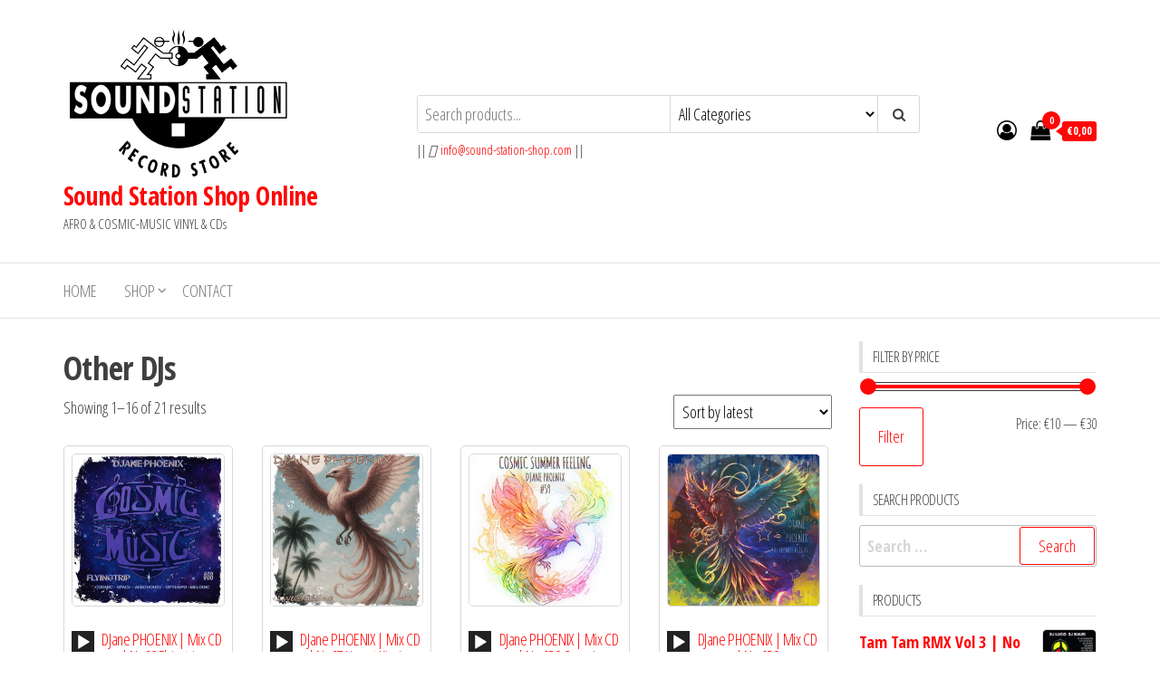

--- FILE ---
content_type: text/html; charset=UTF-8
request_url: http://sound-station-shop.com/produkt-kategorie/mix-cd/other-djs
body_size: 18354
content:
<!DOCTYPE html>
<html lang="en-US">
    <head>
        <meta charset="UTF-8">
        <meta name="viewport" content="width=device-width, initial-scale=1">
        <link rel="profile" href="http://gmpg.org/xfn/11">
        <title>Other DJs &#8211; Sound Station Shop Online</title>
<meta name='robots' content='max-image-preview:large' />
<link rel='dns-prefetch' href='//fonts.googleapis.com' />
<link href='https://fonts.gstatic.com' crossorigin rel='preconnect' />
<link rel="alternate" type="application/rss+xml" title="Sound Station Shop Online &raquo; Feed" href="http://sound-station-shop.com/feed" />
<link rel="alternate" type="application/rss+xml" title="Sound Station Shop Online &raquo; Comments Feed" href="http://sound-station-shop.com/comments/feed" />
<link rel="alternate" type="application/rss+xml" title="Sound Station Shop Online &raquo; Other DJs Category Feed" href="http://sound-station-shop.com/produkt-kategorie/mix-cd/other-djs/feed" />
<style id='wp-img-auto-sizes-contain-inline-css' type='text/css'>
img:is([sizes=auto i],[sizes^="auto," i]){contain-intrinsic-size:3000px 1500px}
/*# sourceURL=wp-img-auto-sizes-contain-inline-css */
</style>
<link rel='stylesheet' id='german-market-blocks-integrations-css' href='http://sound-station-shop.com/wp-content/plugins/woocommerce-german-market-light/german-market-blocks/build/integrations.css?ver=3.53' type='text/css' media='all' />
<link rel='stylesheet' id='german-market-checkout-block-checkboxes-css' href='http://sound-station-shop.com/wp-content/plugins/woocommerce-german-market-light/german-market-blocks/build/blocks/checkout-checkboxes/style-index.css?ver=3.53' type='text/css' media='all' />
<link rel='stylesheet' id='german-market-product-charging-device-css' href='http://sound-station-shop.com/wp-content/plugins/woocommerce-german-market-light/german-market-blocks/build/blocks/product-charging-device/style-index.css?ver=3.53' type='text/css' media='all' />
<style id='wp-emoji-styles-inline-css' type='text/css'>

	img.wp-smiley, img.emoji {
		display: inline !important;
		border: none !important;
		box-shadow: none !important;
		height: 1em !important;
		width: 1em !important;
		margin: 0 0.07em !important;
		vertical-align: -0.1em !important;
		background: none !important;
		padding: 0 !important;
	}
/*# sourceURL=wp-emoji-styles-inline-css */
</style>
<link rel='stylesheet' id='wp-block-library-css' href='http://sound-station-shop.com/wp-includes/css/dist/block-library/style.min.css?ver=6.9' type='text/css' media='all' />
<style id='classic-theme-styles-inline-css' type='text/css'>
/*! This file is auto-generated */
.wp-block-button__link{color:#fff;background-color:#32373c;border-radius:9999px;box-shadow:none;text-decoration:none;padding:calc(.667em + 2px) calc(1.333em + 2px);font-size:1.125em}.wp-block-file__button{background:#32373c;color:#fff;text-decoration:none}
/*# sourceURL=/wp-includes/css/classic-themes.min.css */
</style>
<link rel='stylesheet' id='wp-components-css' href='http://sound-station-shop.com/wp-includes/css/dist/components/style.min.css?ver=6.9' type='text/css' media='all' />
<link rel='stylesheet' id='wp-preferences-css' href='http://sound-station-shop.com/wp-includes/css/dist/preferences/style.min.css?ver=6.9' type='text/css' media='all' />
<link rel='stylesheet' id='wp-block-editor-css' href='http://sound-station-shop.com/wp-includes/css/dist/block-editor/style.min.css?ver=6.9' type='text/css' media='all' />
<link rel='stylesheet' id='popup-maker-block-library-style-css' href='http://sound-station-shop.com/wp-content/plugins/popup-maker/dist/packages/block-library-style.css?ver=dbea705cfafe089d65f1' type='text/css' media='all' />
<style id='global-styles-inline-css' type='text/css'>
:root{--wp--preset--aspect-ratio--square: 1;--wp--preset--aspect-ratio--4-3: 4/3;--wp--preset--aspect-ratio--3-4: 3/4;--wp--preset--aspect-ratio--3-2: 3/2;--wp--preset--aspect-ratio--2-3: 2/3;--wp--preset--aspect-ratio--16-9: 16/9;--wp--preset--aspect-ratio--9-16: 9/16;--wp--preset--color--black: #000000;--wp--preset--color--cyan-bluish-gray: #abb8c3;--wp--preset--color--white: #ffffff;--wp--preset--color--pale-pink: #f78da7;--wp--preset--color--vivid-red: #cf2e2e;--wp--preset--color--luminous-vivid-orange: #ff6900;--wp--preset--color--luminous-vivid-amber: #fcb900;--wp--preset--color--light-green-cyan: #7bdcb5;--wp--preset--color--vivid-green-cyan: #00d084;--wp--preset--color--pale-cyan-blue: #8ed1fc;--wp--preset--color--vivid-cyan-blue: #0693e3;--wp--preset--color--vivid-purple: #9b51e0;--wp--preset--gradient--vivid-cyan-blue-to-vivid-purple: linear-gradient(135deg,rgb(6,147,227) 0%,rgb(155,81,224) 100%);--wp--preset--gradient--light-green-cyan-to-vivid-green-cyan: linear-gradient(135deg,rgb(122,220,180) 0%,rgb(0,208,130) 100%);--wp--preset--gradient--luminous-vivid-amber-to-luminous-vivid-orange: linear-gradient(135deg,rgb(252,185,0) 0%,rgb(255,105,0) 100%);--wp--preset--gradient--luminous-vivid-orange-to-vivid-red: linear-gradient(135deg,rgb(255,105,0) 0%,rgb(207,46,46) 100%);--wp--preset--gradient--very-light-gray-to-cyan-bluish-gray: linear-gradient(135deg,rgb(238,238,238) 0%,rgb(169,184,195) 100%);--wp--preset--gradient--cool-to-warm-spectrum: linear-gradient(135deg,rgb(74,234,220) 0%,rgb(151,120,209) 20%,rgb(207,42,186) 40%,rgb(238,44,130) 60%,rgb(251,105,98) 80%,rgb(254,248,76) 100%);--wp--preset--gradient--blush-light-purple: linear-gradient(135deg,rgb(255,206,236) 0%,rgb(152,150,240) 100%);--wp--preset--gradient--blush-bordeaux: linear-gradient(135deg,rgb(254,205,165) 0%,rgb(254,45,45) 50%,rgb(107,0,62) 100%);--wp--preset--gradient--luminous-dusk: linear-gradient(135deg,rgb(255,203,112) 0%,rgb(199,81,192) 50%,rgb(65,88,208) 100%);--wp--preset--gradient--pale-ocean: linear-gradient(135deg,rgb(255,245,203) 0%,rgb(182,227,212) 50%,rgb(51,167,181) 100%);--wp--preset--gradient--electric-grass: linear-gradient(135deg,rgb(202,248,128) 0%,rgb(113,206,126) 100%);--wp--preset--gradient--midnight: linear-gradient(135deg,rgb(2,3,129) 0%,rgb(40,116,252) 100%);--wp--preset--font-size--small: 13px;--wp--preset--font-size--medium: 20px;--wp--preset--font-size--large: 36px;--wp--preset--font-size--x-large: 42px;--wp--preset--spacing--20: 0.44rem;--wp--preset--spacing--30: 0.67rem;--wp--preset--spacing--40: 1rem;--wp--preset--spacing--50: 1.5rem;--wp--preset--spacing--60: 2.25rem;--wp--preset--spacing--70: 3.38rem;--wp--preset--spacing--80: 5.06rem;--wp--preset--shadow--natural: 6px 6px 9px rgba(0, 0, 0, 0.2);--wp--preset--shadow--deep: 12px 12px 50px rgba(0, 0, 0, 0.4);--wp--preset--shadow--sharp: 6px 6px 0px rgba(0, 0, 0, 0.2);--wp--preset--shadow--outlined: 6px 6px 0px -3px rgb(255, 255, 255), 6px 6px rgb(0, 0, 0);--wp--preset--shadow--crisp: 6px 6px 0px rgb(0, 0, 0);}:where(.is-layout-flex){gap: 0.5em;}:where(.is-layout-grid){gap: 0.5em;}body .is-layout-flex{display: flex;}.is-layout-flex{flex-wrap: wrap;align-items: center;}.is-layout-flex > :is(*, div){margin: 0;}body .is-layout-grid{display: grid;}.is-layout-grid > :is(*, div){margin: 0;}:where(.wp-block-columns.is-layout-flex){gap: 2em;}:where(.wp-block-columns.is-layout-grid){gap: 2em;}:where(.wp-block-post-template.is-layout-flex){gap: 1.25em;}:where(.wp-block-post-template.is-layout-grid){gap: 1.25em;}.has-black-color{color: var(--wp--preset--color--black) !important;}.has-cyan-bluish-gray-color{color: var(--wp--preset--color--cyan-bluish-gray) !important;}.has-white-color{color: var(--wp--preset--color--white) !important;}.has-pale-pink-color{color: var(--wp--preset--color--pale-pink) !important;}.has-vivid-red-color{color: var(--wp--preset--color--vivid-red) !important;}.has-luminous-vivid-orange-color{color: var(--wp--preset--color--luminous-vivid-orange) !important;}.has-luminous-vivid-amber-color{color: var(--wp--preset--color--luminous-vivid-amber) !important;}.has-light-green-cyan-color{color: var(--wp--preset--color--light-green-cyan) !important;}.has-vivid-green-cyan-color{color: var(--wp--preset--color--vivid-green-cyan) !important;}.has-pale-cyan-blue-color{color: var(--wp--preset--color--pale-cyan-blue) !important;}.has-vivid-cyan-blue-color{color: var(--wp--preset--color--vivid-cyan-blue) !important;}.has-vivid-purple-color{color: var(--wp--preset--color--vivid-purple) !important;}.has-black-background-color{background-color: var(--wp--preset--color--black) !important;}.has-cyan-bluish-gray-background-color{background-color: var(--wp--preset--color--cyan-bluish-gray) !important;}.has-white-background-color{background-color: var(--wp--preset--color--white) !important;}.has-pale-pink-background-color{background-color: var(--wp--preset--color--pale-pink) !important;}.has-vivid-red-background-color{background-color: var(--wp--preset--color--vivid-red) !important;}.has-luminous-vivid-orange-background-color{background-color: var(--wp--preset--color--luminous-vivid-orange) !important;}.has-luminous-vivid-amber-background-color{background-color: var(--wp--preset--color--luminous-vivid-amber) !important;}.has-light-green-cyan-background-color{background-color: var(--wp--preset--color--light-green-cyan) !important;}.has-vivid-green-cyan-background-color{background-color: var(--wp--preset--color--vivid-green-cyan) !important;}.has-pale-cyan-blue-background-color{background-color: var(--wp--preset--color--pale-cyan-blue) !important;}.has-vivid-cyan-blue-background-color{background-color: var(--wp--preset--color--vivid-cyan-blue) !important;}.has-vivid-purple-background-color{background-color: var(--wp--preset--color--vivid-purple) !important;}.has-black-border-color{border-color: var(--wp--preset--color--black) !important;}.has-cyan-bluish-gray-border-color{border-color: var(--wp--preset--color--cyan-bluish-gray) !important;}.has-white-border-color{border-color: var(--wp--preset--color--white) !important;}.has-pale-pink-border-color{border-color: var(--wp--preset--color--pale-pink) !important;}.has-vivid-red-border-color{border-color: var(--wp--preset--color--vivid-red) !important;}.has-luminous-vivid-orange-border-color{border-color: var(--wp--preset--color--luminous-vivid-orange) !important;}.has-luminous-vivid-amber-border-color{border-color: var(--wp--preset--color--luminous-vivid-amber) !important;}.has-light-green-cyan-border-color{border-color: var(--wp--preset--color--light-green-cyan) !important;}.has-vivid-green-cyan-border-color{border-color: var(--wp--preset--color--vivid-green-cyan) !important;}.has-pale-cyan-blue-border-color{border-color: var(--wp--preset--color--pale-cyan-blue) !important;}.has-vivid-cyan-blue-border-color{border-color: var(--wp--preset--color--vivid-cyan-blue) !important;}.has-vivid-purple-border-color{border-color: var(--wp--preset--color--vivid-purple) !important;}.has-vivid-cyan-blue-to-vivid-purple-gradient-background{background: var(--wp--preset--gradient--vivid-cyan-blue-to-vivid-purple) !important;}.has-light-green-cyan-to-vivid-green-cyan-gradient-background{background: var(--wp--preset--gradient--light-green-cyan-to-vivid-green-cyan) !important;}.has-luminous-vivid-amber-to-luminous-vivid-orange-gradient-background{background: var(--wp--preset--gradient--luminous-vivid-amber-to-luminous-vivid-orange) !important;}.has-luminous-vivid-orange-to-vivid-red-gradient-background{background: var(--wp--preset--gradient--luminous-vivid-orange-to-vivid-red) !important;}.has-very-light-gray-to-cyan-bluish-gray-gradient-background{background: var(--wp--preset--gradient--very-light-gray-to-cyan-bluish-gray) !important;}.has-cool-to-warm-spectrum-gradient-background{background: var(--wp--preset--gradient--cool-to-warm-spectrum) !important;}.has-blush-light-purple-gradient-background{background: var(--wp--preset--gradient--blush-light-purple) !important;}.has-blush-bordeaux-gradient-background{background: var(--wp--preset--gradient--blush-bordeaux) !important;}.has-luminous-dusk-gradient-background{background: var(--wp--preset--gradient--luminous-dusk) !important;}.has-pale-ocean-gradient-background{background: var(--wp--preset--gradient--pale-ocean) !important;}.has-electric-grass-gradient-background{background: var(--wp--preset--gradient--electric-grass) !important;}.has-midnight-gradient-background{background: var(--wp--preset--gradient--midnight) !important;}.has-small-font-size{font-size: var(--wp--preset--font-size--small) !important;}.has-medium-font-size{font-size: var(--wp--preset--font-size--medium) !important;}.has-large-font-size{font-size: var(--wp--preset--font-size--large) !important;}.has-x-large-font-size{font-size: var(--wp--preset--font-size--x-large) !important;}
:where(.wp-block-post-template.is-layout-flex){gap: 1.25em;}:where(.wp-block-post-template.is-layout-grid){gap: 1.25em;}
:where(.wp-block-term-template.is-layout-flex){gap: 1.25em;}:where(.wp-block-term-template.is-layout-grid){gap: 1.25em;}
:where(.wp-block-columns.is-layout-flex){gap: 2em;}:where(.wp-block-columns.is-layout-grid){gap: 2em;}
:root :where(.wp-block-pullquote){font-size: 1.5em;line-height: 1.6;}
/*# sourceURL=global-styles-inline-css */
</style>
<link rel='stylesheet' id='woobsp_widget_css-css' href='http://sound-station-shop.com/wp-content/plugins/woo-best-selling-products/assets/woobsp-styles.css?ver=1.3.1' type='text/css' media='all' />
<link rel='stylesheet' id='woocommerce-layout-css' href='http://sound-station-shop.com/wp-content/plugins/woocommerce/assets/css/woocommerce-layout.css?ver=10.4.3' type='text/css' media='all' />
<link rel='stylesheet' id='woocommerce-smallscreen-css' href='http://sound-station-shop.com/wp-content/plugins/woocommerce/assets/css/woocommerce-smallscreen.css?ver=10.4.3' type='text/css' media='only screen and (max-width: 768px)' />
<link rel='stylesheet' id='woocommerce-general-css' href='http://sound-station-shop.com/wp-content/plugins/woocommerce/assets/css/woocommerce.css?ver=10.4.3' type='text/css' media='all' />
<style id='woocommerce-inline-inline-css' type='text/css'>
.woocommerce form .form-row .required { visibility: visible; }
/*# sourceURL=woocommerce-inline-inline-css */
</style>
<link rel='stylesheet' id='envo-storefront-fonts-css' href='https://fonts.googleapis.com/css?family=Open+Sans+Condensed%3A300%2C500%2C700&#038;subset=cyrillic%2Ccyrillic-ext%2Cgreek%2Cgreek-ext%2Clatin-ext%2Cvietnamese' type='text/css' media='all' />
<link rel='stylesheet' id='bootstrap-css' href='http://sound-station-shop.com/wp-content/themes/envo-storefront/css/bootstrap.css?ver=3.3.7' type='text/css' media='all' />
<link rel='stylesheet' id='mmenu-light-css' href='http://sound-station-shop.com/wp-content/themes/envo-storefront/css/mmenu-light.min.css?ver=1.0.7' type='text/css' media='all' />
<link rel='stylesheet' id='envo-storefront-stylesheet-css' href='http://sound-station-shop.com/wp-content/themes/envo-storefront/style.css?ver=1.0.7' type='text/css' media='all' />
<link rel='stylesheet' id='font-awesome-css' href='http://sound-station-shop.com/wp-content/plugins/elementor/assets/lib/font-awesome/css/font-awesome.min.css?ver=4.7.0' type='text/css' media='all' />
<link rel='stylesheet' id='german-market-blocks-order-button-position-css' href='http://sound-station-shop.com/wp-content/plugins/woocommerce-german-market-light/german-market-blocks/additional-css/order-button-checkout-fields.css?ver=3.53' type='text/css' media='all' />
<link rel='stylesheet' id='woocommerce-de_frontend_styles-css' href='http://sound-station-shop.com/wp-content/plugins/woocommerce-german-market-light/css/frontend.min.css?ver=3.53' type='text/css' media='all' />
<script type="text/javascript" src="http://sound-station-shop.com/wp-content/plugins/1and1-wordpress-assistant/js/cookies.js?ver=6.9" id="1and1-wp-cookies-js"></script>
<script type="text/javascript" src="http://sound-station-shop.com/wp-includes/js/jquery/jquery.min.js?ver=3.7.1" id="jquery-core-js"></script>
<script type="text/javascript" src="http://sound-station-shop.com/wp-includes/js/jquery/jquery-migrate.min.js?ver=3.4.1" id="jquery-migrate-js"></script>
<script type="text/javascript" src="http://sound-station-shop.com/wp-content/plugins/woocommerce/assets/js/jquery-blockui/jquery.blockUI.min.js?ver=2.7.0-wc.10.4.3" id="wc-jquery-blockui-js" defer="defer" data-wp-strategy="defer"></script>
<script type="text/javascript" id="wc-add-to-cart-js-extra">
/* <![CDATA[ */
var wc_add_to_cart_params = {"ajax_url":"/wp-admin/admin-ajax.php","wc_ajax_url":"/?wc-ajax=%%endpoint%%","i18n_view_cart":"View cart","cart_url":"http://sound-station-shop.com/cart","is_cart":"","cart_redirect_after_add":"no"};
//# sourceURL=wc-add-to-cart-js-extra
/* ]]> */
</script>
<script type="text/javascript" src="http://sound-station-shop.com/wp-content/plugins/woocommerce/assets/js/frontend/add-to-cart.min.js?ver=10.4.3" id="wc-add-to-cart-js" defer="defer" data-wp-strategy="defer"></script>
<script type="text/javascript" src="http://sound-station-shop.com/wp-content/plugins/woocommerce/assets/js/js-cookie/js.cookie.min.js?ver=2.1.4-wc.10.4.3" id="wc-js-cookie-js" defer="defer" data-wp-strategy="defer"></script>
<script type="text/javascript" id="woocommerce-js-extra">
/* <![CDATA[ */
var woocommerce_params = {"ajax_url":"/wp-admin/admin-ajax.php","wc_ajax_url":"/?wc-ajax=%%endpoint%%","i18n_password_show":"Show password","i18n_password_hide":"Hide password"};
//# sourceURL=woocommerce-js-extra
/* ]]> */
</script>
<script type="text/javascript" src="http://sound-station-shop.com/wp-content/plugins/woocommerce/assets/js/frontend/woocommerce.min.js?ver=10.4.3" id="woocommerce-js" defer="defer" data-wp-strategy="defer"></script>
<script type="text/javascript" id="wc-cart-fragments-js-extra">
/* <![CDATA[ */
var wc_cart_fragments_params = {"ajax_url":"/wp-admin/admin-ajax.php","wc_ajax_url":"/?wc-ajax=%%endpoint%%","cart_hash_key":"wc_cart_hash_a7268b8050e0f8c9100d8a2a4ad1340f","fragment_name":"wc_fragments_a7268b8050e0f8c9100d8a2a4ad1340f","request_timeout":"5000"};
//# sourceURL=wc-cart-fragments-js-extra
/* ]]> */
</script>
<script type="text/javascript" src="http://sound-station-shop.com/wp-content/plugins/woocommerce/assets/js/frontend/cart-fragments.min.js?ver=10.4.3" id="wc-cart-fragments-js" defer="defer" data-wp-strategy="defer"></script>
<script type="text/javascript" id="woocommerce_de_frontend-js-extra">
/* <![CDATA[ */
var sepa_ajax_object = {"ajax_url":"http://sound-station-shop.com/wp-admin/admin-ajax.php","nonce":"b949ae238d"};
var woocommerce_remove_updated_totals = {"val":"0"};
var woocommerce_payment_update = {"val":"1"};
var german_market_price_variable_products = {"val":"gm_default"};
var german_market_price_variable_theme_extra_element = {"val":"none"};
var german_market_legal_info_product_reviews = {"element":".woocommerce-Reviews .commentlist","activated":"off"};
var ship_different_address = {"message":"\u003Cp class=\"woocommerce-notice woocommerce-notice--info woocommerce-info\" id=\"german-market-puchase-on-account-message\"\u003E\"Ship to different address\" is not available for the selected payment method \"Purchase on Account\" and has been disabled!\u003C/p\u003E","before_element":".woocommerce-checkout-payment"};
//# sourceURL=woocommerce_de_frontend-js-extra
/* ]]> */
</script>
<script type="text/javascript" src="http://sound-station-shop.com/wp-content/plugins/woocommerce-german-market-light/js/WooCommerce-German-Market-Frontend.min.js?ver=3.53" id="woocommerce_de_frontend-js"></script>
<link rel="https://api.w.org/" href="http://sound-station-shop.com/wp-json/" /><link rel="alternate" title="JSON" type="application/json" href="http://sound-station-shop.com/wp-json/wp/v2/product_cat/80" /><link rel="EditURI" type="application/rsd+xml" title="RSD" href="http://sound-station-shop.com/xmlrpc.php?rsd" />
<meta name="generator" content="WordPress 6.9" />
<meta name="generator" content="WooCommerce 10.4.3" />
	<noscript><style>.woocommerce-product-gallery{ opacity: 1 !important; }</style></noscript>
	<meta name="generator" content="Elementor 3.34.2; features: additional_custom_breakpoints; settings: css_print_method-external, google_font-enabled, font_display-auto">
			<style>
				.e-con.e-parent:nth-of-type(n+4):not(.e-lazyloaded):not(.e-no-lazyload),
				.e-con.e-parent:nth-of-type(n+4):not(.e-lazyloaded):not(.e-no-lazyload) * {
					background-image: none !important;
				}
				@media screen and (max-height: 1024px) {
					.e-con.e-parent:nth-of-type(n+3):not(.e-lazyloaded):not(.e-no-lazyload),
					.e-con.e-parent:nth-of-type(n+3):not(.e-lazyloaded):not(.e-no-lazyload) * {
						background-image: none !important;
					}
				}
				@media screen and (max-height: 640px) {
					.e-con.e-parent:nth-of-type(n+2):not(.e-lazyloaded):not(.e-no-lazyload),
					.e-con.e-parent:nth-of-type(n+2):not(.e-lazyloaded):not(.e-no-lazyload) * {
						background-image: none !important;
					}
				}
			</style>
			<link rel="icon" href="http://sound-station-shop.com/wp-content/uploads/2020/12/cropped-vinyl-records-1-32x32.png" sizes="32x32" />
<link rel="icon" href="http://sound-station-shop.com/wp-content/uploads/2020/12/cropped-vinyl-records-1-192x192.png" sizes="192x192" />
<link rel="apple-touch-icon" href="http://sound-station-shop.com/wp-content/uploads/2020/12/cropped-vinyl-records-1-180x180.png" />
<meta name="msapplication-TileImage" content="http://sound-station-shop.com/wp-content/uploads/2020/12/cropped-vinyl-records-1-270x270.png" />
		<style type="text/css" id="wp-custom-css">
			.site-footer {
  background-color: #fff;
  color: #000;
}

.site-footer a {
  color: #000;
}

.footer-credits-text {
  background-color: #1e1e1e;
  color: #1e1e1e;
}

.footer-credits-text a {
  background-color: #1e1e1e;
  color: #1e1e1e;
}

.menu-footer-menu-container a {
  color: #fff;
}

.products .woocommerce-de_price_taxrate {
display: none;
}

.products .woocommerce_de_versandkosten {
  display: none;
}		</style>
		    </head>
    <body id="blog" class="archive tax-product_cat term-other-djs term-80 wp-custom-logo wp-theme-envo-storefront theme-envo-storefront woocommerce woocommerce-page woocommerce-no-js elementor-default elementor-kit-196">
        <a class="skip-link screen-reader-text" href="#site-content">Skip to the content</a>        <div class="page-wrap">
            <div class="site-header container-fluid">
    <div class="container" >
        <div class="heading-row row" >
            <div class="site-heading col-md-4 col-xs-12" >
                <div class="site-branding-logo">
                    <a href="http://sound-station-shop.com/" class="custom-logo-link" rel="home"><img width="255" height="170" src="http://sound-station-shop.com/wp-content/uploads/2020/12/cropped-sound-station-logo.png" class="custom-logo" alt="Sound Station Shop Online" decoding="async" /></a>                </div>
                <div class="site-branding-text">
                                            <p class="site-title"><a href="http://sound-station-shop.com/" rel="home">Sound Station Shop Online</a></p>
                    
                                            <p class="site-description">
                            AFRO &amp; COSMIC-MUSIC VINYL &amp; CDs                        </p>
                                    </div><!-- .site-branding-text -->
            </div>
            <div class="search-heading col-md-6 col-xs-12">
                                    <div class="header-search-form">
                        <form role="search" method="get" action="http://sound-station-shop.com/">
                            <input type="hidden" name="post_type" value="product" />
                            <input class="header-search-input" name="s" type="text" placeholder="Search products..."/>
                            <select class="header-search-select" name="product_cat">
                                <option value="">All Categories</option> 
                                <option value="afro-ritual">Afro Ritual (7)</option><option value="mix-cd">MIX CD (151)</option><option value="new-mix-cd">New Mix CDs (28)</option><option value="afro-meeting-cd">Afro Meeting (11)</option><option value="best-of">Best of (7)</option><option value="remember-afro-cosmic">Remember Afro &amp; Cosmic (10)</option><option value="dj-stefan-egger">DJ Stefan Egger (73)</option><option value="cosmic-project-dj-stefan-egger">Cosmic Project (8)</option><option value="slim-box-cd">Slim Box CDs (33)</option><option value="dj-yano">DJ Yano (29)</option><option value="dj-corrado">DJ Corrado (9)</option><option value="other-djs">Other DJs (21)</option><option value="no-mix-cd">NO-MIX CD (245)</option><option value="new-no-mix-cd">New No Mix CDs for DJs (27)</option><option value="afro-cosmic-remember">Afro Cosmic Remember (3)</option><option value="afro-cosmic-4-djs">Afro Cosmic 4 DJs (17)</option><option value="afro-factory">Afro Factory (11)</option><option value="afro-music-dj-compilation">Afro Music DJ Compilation (12)</option><option value="afro-revolution">Afro Revolution (19)</option><option value="afro-time">Afro Time (22)</option><option value="cosmic-company">Cosmic Company (20)</option><option value="diverse-no-mix-cds">Diverse No Mix CDs (56)</option><option value="dj-corrado-no-mix-cd">DJ Corrado (1)</option><option value="dj-stefan-egger-no-mix-cd">DJ Stefan Egger (12)</option><option value="ethno-summer">Ethno Summer (18)</option><option value="lunastrass">Lunastrass (5)</option><option value="new-aphro-generation">New Aphro Generation (4)</option><option value="single-no-mix">Single No Mix (3)</option><option value="tribal-italia">Tribal Italia (19)</option><option value="dj-yano-ottomix-no-mix-cd">DJ Yano - Ottomix (3)</option><option value="fattori-ebreo-meo">Fattori / Ebreo / Meo (15)</option><option value="downloads">Downloads (21)</option><option value="vinyl">VINYL (99)</option><option value="new-vinyl">New Vinyl Records (3)</option><option value="african-project">African Project (11)</option><option value="afro-album-lps">Afro Album LPs (7)</option><option value="baia-tribale">Baia Tribale (7)</option><option value="black-star">Black Star (5)</option><option value="cosmic-project">Cosmic Project (0)</option><option value="corrado-dj">Corrado DJ (4)</option><option value="ethno-tribe">Ethno Tribe (11)</option><option value="suntec">Suntec (10)</option><option value="dj-stefan-egger-vinyl">DJ Stefan Egger (5)</option><option value="sound-station">Sound Station (5)</option><option value="swatch">Swatch (4)</option><option value="yase">YASE (15)</option><option value="navajo">Navajo (6)</option><option value="tribal-attack">Tribal Attack (4)</option><option value="tribal-italia-vinyl">Tribal Italia (2)</option><option value="diverse-afro-cosmic">Diverse Afro Cosmic (9)</option>                            </select>
                            <button class="header-search-button" type="submit"><i class="fa fa-search" aria-hidden="true"></i></button>
                        </form>
                    </div>
                                                    <div class="site-heading-sidebar" >
                        <div id="text-5" class="widget widget_text">			<div class="textwidget"><p>|| <i class="far fa-envelope"></i> <a href="mailto:info@sound-station-shop.com">info@sound-station-shop.com</a> ||</p>
</div>
		</div>                    </div>
                            </div>
                            <div class="header-right col-md-2 hidden-xs" >
                                <div class="header-cart">
                <div class="header-cart-block">
                    <div class="header-cart-inner">
                        	
        <a class="cart-contents" href="http://sound-station-shop.com/cart" title="View your shopping cart">
            <i class="fa fa-shopping-bag"><span class="count">0</span></i>
            <div class="amount-cart">&euro;0,00</div> 
        </a>
                                <ul class="site-header-cart menu list-unstyled text-center">
                            <li>
                                <div class="widget woocommerce widget_shopping_cart"><div class="widget_shopping_cart_content"></div></div>                            </li>
                        </ul>
                    </div>
                </div>
            </div>
                                            <div class="header-my-account">
                <div class="header-login"> 
                    <a href="http://sound-station-shop.com/my-account" title="My Account">
                        <i class="fa fa-user-circle-o"></i>
                    </a>
                </div>
            </div>
                            </div>	
                    </div>
    </div>
</div>
 
<div class="main-menu">
    <nav id="site-navigation" class="navbar navbar-default">     
        <div class="container">   
            <div class="navbar-header">
                                    <span class="navbar-brand brand-absolute visible-xs">Menu</span>
                                            <div class="mobile-cart visible-xs" >
                                        <div class="header-cart">
                <div class="header-cart-block">
                    <div class="header-cart-inner">
                        	
        <a class="cart-contents" href="http://sound-station-shop.com/cart" title="View your shopping cart">
            <i class="fa fa-shopping-bag"><span class="count">0</span></i>
            <div class="amount-cart">&euro;0,00</div> 
        </a>
                                <ul class="site-header-cart menu list-unstyled text-center">
                            <li>
                                <div class="widget woocommerce widget_shopping_cart"><div class="widget_shopping_cart_content"></div></div>                            </li>
                        </ul>
                    </div>
                </div>
            </div>
                                    </div>	
                                                                <div class="mobile-account visible-xs" >
                                        <div class="header-my-account">
                <div class="header-login"> 
                    <a href="http://sound-station-shop.com/my-account" title="My Account">
                        <i class="fa fa-user-circle-o"></i>
                    </a>
                </div>
            </div>
                                    </div>
                                        <a href="#" id="main-menu-panel" class="open-panel" data-panel="main-menu-panel">
                        <span></span>
                        <span></span>
                        <span></span>
                    </a>
                            </div>
            <div id="my-menu" class="menu-container"><ul id="menu-main-menu" class="nav navbar-nav navbar-left"><li itemscope="itemscope" itemtype="https://www.schema.org/SiteNavigationElement" id="menu-item-169" class="menu-item menu-item-type-post_type menu-item-object-page menu-item-home menu-item-169 nav-item"><a title="Home" href="http://sound-station-shop.com/" class="nav-link">Home</a></li>
<li itemscope="itemscope" itemtype="https://www.schema.org/SiteNavigationElement" id="menu-item-188" class="menu-item menu-item-type-post_type menu-item-object-page menu-item-has-children dropdown menu-item-188 nav-item"><a title="Shop" href="http://sound-station-shop.com/shop-2" data-toggle="dropdown" aria-haspopup="true" aria-expanded="false" class="dropdown-toggle nav-link" id="menu-item-dropdown-188">Shop</a>
<ul class="dropdown-menu" aria-labelledby="menu-item-dropdown-188" role="menu">
	<li itemscope="itemscope" itemtype="https://www.schema.org/SiteNavigationElement" id="menu-item-6191" class="menu-item menu-item-type-custom menu-item-object-custom menu-item-6191 nav-item"><a title="MIX CD" href="http://sound-station-shop.com/produkt-kategorie/mix-cd" class="dropdown-item">MIX CD</a></li>
	<li itemscope="itemscope" itemtype="https://www.schema.org/SiteNavigationElement" id="menu-item-6192" class="menu-item menu-item-type-custom menu-item-object-custom menu-item-6192 nav-item"><a title="NO-MIX CD" href="http://sound-station-shop.com/produkt-kategorie/no-mix-cd" class="dropdown-item">NO-MIX CD</a></li>
	<li itemscope="itemscope" itemtype="https://www.schema.org/SiteNavigationElement" id="menu-item-7382" class="menu-item menu-item-type-custom menu-item-object-custom menu-item-7382 nav-item"><a title="DOWNLOADS" href="http://sound-station-shop.com/produkt-kategorie/downloads" class="dropdown-item">DOWNLOADS</a></li>
	<li itemscope="itemscope" itemtype="https://www.schema.org/SiteNavigationElement" id="menu-item-6193" class="menu-item menu-item-type-custom menu-item-object-custom menu-item-6193 nav-item"><a title="VINYL" href="http://sound-station-shop.com/produkt-kategorie/vinyl" class="dropdown-item">VINYL</a></li>
</ul>
</li>
<li itemscope="itemscope" itemtype="https://www.schema.org/SiteNavigationElement" id="menu-item-168" class="menu-item menu-item-type-post_type menu-item-object-page menu-item-168 nav-item"><a title="Contact" href="http://sound-station-shop.com/contact" class="nav-link">Contact</a></li>
</ul></div>        </div>
            </nav> 
</div>
            <div id="site-content" class="container main-container" role="main">
    <div class="page-area">
                    

<!-- start content container -->
<div class="row">
    <article class="col-md-9">
        
			
				<h1 class="page-title">Other DJs</h1>

			
			
			
				<div class="woocommerce-notices-wrapper"></div><p class="woocommerce-result-count" role="alert" aria-relevant="all" data-is-sorted-by="true">
	Showing 1&ndash;16 of 21 results<span class="screen-reader-text">Sorted by latest</span></p>
<form class="woocommerce-ordering" method="get">
		<select
		name="orderby"
		class="orderby"
					aria-label="Shop order"
			>
					<option value="popularity" >Sort by popularity</option>
					<option value="date"  selected='selected'>Sort by latest</option>
					<option value="price" >Sort by price: low to high</option>
					<option value="price-desc" >Sort by price: high to low</option>
			</select>
	<input type="hidden" name="paged" value="1" />
	</form>

				<ul class="products columns-4">

																					<li class="product type-product post-9540 status-publish first instock product_cat-mix-cd product_cat-new-mix-cd product_cat-other-djs has-post-thumbnail downloadable taxable shipping-taxable purchasable product-type-simple">
	<a href="http://sound-station-shop.com/produkt/djane-phoenix-mix-cd-flyingtrip" class="woocommerce-LoopProduct-link woocommerce-loop-product__link"><img fetchpriority="high" width="300" height="300" src="http://sound-station-shop.com/wp-content/uploads/2025/12/cd-cover-68-300x300.png" class="attachment-woocommerce_thumbnail size-woocommerce_thumbnail" alt="DJane PHOENIX | Mix CD | Nr.68 Flyingtrip" decoding="async" srcset="http://sound-station-shop.com/wp-content/uploads/2025/12/cd-cover-68-300x300.png 300w, http://sound-station-shop.com/wp-content/uploads/2025/12/cd-cover-68-1024x1024.png 1024w, http://sound-station-shop.com/wp-content/uploads/2025/12/cd-cover-68-150x150.png 150w, http://sound-station-shop.com/wp-content/uploads/2025/12/cd-cover-68-768x768.png 768w, http://sound-station-shop.com/wp-content/uploads/2025/12/cd-cover-68-600x600.png 600w, http://sound-station-shop.com/wp-content/uploads/2025/12/cd-cover-68-100x100.png 100w, http://sound-station-shop.com/wp-content/uploads/2025/12/cd-cover-68.png 1290w" sizes="(max-width: 300px) 100vw, 300px" /><h2 class="woocommerce-loop-product__title"><div class="wcmp-player-container product-9540"><audio controlslist="nodownload" data-product="9540"  volume="1" id="9540" preload="none" data-lazyloading="none" class="wcmp-player track mejs-classic" data-duration="3:51"><source src="http://sound-station-shop.com/wp-content/uploads/wcmp/b0d7ea06c9c7b138314a616c57959620.mp3" type="audio/mp3" /></audio></div>DJane PHOENIX | Mix CD | Nr.68 Flyingtrip</h2></a><p class="price"><span class="woocommerce-Price-amount amount"><bdi><span class="woocommerce-Price-currencySymbol">&euro;</span>13,90</bdi></span></p>
		<div class="wgm-info woocommerce-de_price_taxrate ">Includes 19% MwSt.</div>
		<div class="wgm-info woocommerce_de_versandkosten">plus <a class="versandkosten" href="http://sound-station-shop.com/versand__lieferung" target="_blank">shipping</a></div></a><a href="/produkt-kategorie/mix-cd/other-djs?add-to-cart=9540" aria-describedby="woocommerce_loop_add_to_cart_link_describedby_9540" data-quantity="1" class="button product_type_simple add_to_cart_button ajax_add_to_cart" data-product_id="9540" data-product_sku="" aria-label="Add to cart: &ldquo;DJane PHOENIX | Mix CD | Nr.68 Flyingtrip&rdquo;" rel="nofollow" data-success_message="&ldquo;DJane PHOENIX | Mix CD | Nr.68 Flyingtrip&rdquo; has been added to your cart" role="button">Add to cart</a>	<span id="woocommerce_loop_add_to_cart_link_describedby_9540" class="screen-reader-text">
			</span>
</li>
																	<li class="product type-product post-9383 status-publish instock product_cat-mix-cd product_cat-new-mix-cd product_cat-other-djs has-post-thumbnail downloadable taxable shipping-taxable purchasable product-type-simple">
	<a href="http://sound-station-shop.com/produkt/djane-phoenix-mix-cd-live-at-kissing" class="woocommerce-LoopProduct-link woocommerce-loop-product__link"><img width="300" height="300" src="http://sound-station-shop.com/wp-content/uploads/2025/09/IMG_0039-300x300.png" class="attachment-woocommerce_thumbnail size-woocommerce_thumbnail" alt="DJane PHOENIX | Mix CD | Nr.67 Live at Kissing" decoding="async" srcset="http://sound-station-shop.com/wp-content/uploads/2025/09/IMG_0039-300x300.png 300w, http://sound-station-shop.com/wp-content/uploads/2025/09/IMG_0039-150x150.png 150w, http://sound-station-shop.com/wp-content/uploads/2025/09/IMG_0039-100x100.png 100w" sizes="(max-width: 300px) 100vw, 300px" /><h2 class="woocommerce-loop-product__title"><div class="wcmp-player-container product-9383"><audio controlslist="nodownload" data-product="9383"  volume="1" id="9383" preload="none" data-lazyloading="none" class="wcmp-player track mejs-classic" ><source src="http://sound-station-shop.com/wp-content/uploads/wcmp/e8f66cd1196fcdfe820e6f35b8982521.mp3" type="audio/mp3" /></audio></div>DJane PHOENIX | Mix CD | Nr.67 Live at Kissing</h2></a><p class="price"><span class="woocommerce-Price-amount amount"><bdi><span class="woocommerce-Price-currencySymbol">&euro;</span>13,90</bdi></span></p>
		<div class="wgm-info woocommerce-de_price_taxrate ">Includes 19% MwSt.</div>
		<div class="wgm-info woocommerce_de_versandkosten">plus <a class="versandkosten" href="http://sound-station-shop.com/versand__lieferung" target="_blank">shipping</a></div></a><a href="/produkt-kategorie/mix-cd/other-djs?add-to-cart=9383" aria-describedby="woocommerce_loop_add_to_cart_link_describedby_9383" data-quantity="1" class="button product_type_simple add_to_cart_button ajax_add_to_cart" data-product_id="9383" data-product_sku="" aria-label="Add to cart: &ldquo;DJane PHOENIX | Mix CD | Nr.67 Live at Kissing&rdquo;" rel="nofollow" data-success_message="&ldquo;DJane PHOENIX | Mix CD | Nr.67 Live at Kissing&rdquo; has been added to your cart" role="button">Add to cart</a>	<span id="woocommerce_loop_add_to_cart_link_describedby_9383" class="screen-reader-text">
			</span>
</li>
																	<li class="product type-product post-9544 status-publish instock product_cat-mix-cd product_cat-new-mix-cd product_cat-other-djs has-post-thumbnail downloadable taxable shipping-taxable purchasable product-type-simple">
	<a href="http://sound-station-shop.com/produkt/djane-phoenix-mix-cd-nr-059-cosmic-summer-feeling" class="woocommerce-LoopProduct-link woocommerce-loop-product__link"><img loading="lazy" width="300" height="300" src="http://sound-station-shop.com/wp-content/uploads/2025/12/59-cover-300x300.jpg" class="attachment-woocommerce_thumbnail size-woocommerce_thumbnail" alt="DJane PHOENIX | Mix CD | Nr. 059 Cosmic Summer Feeling" decoding="async" srcset="http://sound-station-shop.com/wp-content/uploads/2025/12/59-cover-300x300.jpg 300w, http://sound-station-shop.com/wp-content/uploads/2025/12/59-cover-150x150.jpg 150w, http://sound-station-shop.com/wp-content/uploads/2025/12/59-cover-100x100.jpg 100w" sizes="(max-width: 300px) 100vw, 300px" /><h2 class="woocommerce-loop-product__title"><div class="wcmp-player-container product-9544"><audio controlslist="nodownload" data-product="9544"  volume="1" id="9544" preload="none" data-lazyloading="none" class="wcmp-player track mejs-classic" data-duration="4:33"><source src="http://sound-station-shop.com/wp-content/uploads/wcmp/59ba514b4bb3b7ef79ef1c5f47d24034.mp3" type="audio/mp3" /></audio></div>DJane PHOENIX | Mix CD | Nr. 059 Cosmic Summer Feeling</h2></a><p class="price"><span class="woocommerce-Price-amount amount"><bdi><span class="woocommerce-Price-currencySymbol">&euro;</span>13,90</bdi></span></p>
		<div class="wgm-info woocommerce-de_price_taxrate ">Includes 19% MwSt.</div>
		<div class="wgm-info woocommerce_de_versandkosten">plus <a class="versandkosten" href="http://sound-station-shop.com/versand__lieferung" target="_blank">shipping</a></div></a><a href="/produkt-kategorie/mix-cd/other-djs?add-to-cart=9544" aria-describedby="woocommerce_loop_add_to_cart_link_describedby_9544" data-quantity="1" class="button product_type_simple add_to_cart_button ajax_add_to_cart" data-product_id="9544" data-product_sku="" aria-label="Add to cart: &ldquo;DJane PHOENIX | Mix CD | Nr. 059 Cosmic Summer Feeling&rdquo;" rel="nofollow" data-success_message="&ldquo;DJane PHOENIX | Mix CD | Nr. 059 Cosmic Summer Feeling&rdquo; has been added to your cart" role="button">Add to cart</a>	<span id="woocommerce_loop_add_to_cart_link_describedby_9544" class="screen-reader-text">
			</span>
</li>
																	<li class="product type-product post-8767 status-publish last instock product_cat-mix-cd product_cat-new-mix-cd product_cat-other-djs has-post-thumbnail downloadable taxable shipping-taxable purchasable product-type-simple">
	<a href="http://sound-station-shop.com/produkt/djane-phoenix-mix-cd-nr-058" class="woocommerce-LoopProduct-link woocommerce-loop-product__link"><img loading="lazy" width="300" height="300" src="http://sound-station-shop.com/wp-content/uploads/2024/07/80e4c7b9-cedf-4350-9939-3703b4ed7a6a-300x300.jpg" class="attachment-woocommerce_thumbnail size-woocommerce_thumbnail" alt="DJane PHOENIX | Mix CD | Nr. 058" decoding="async" srcset="http://sound-station-shop.com/wp-content/uploads/2024/07/80e4c7b9-cedf-4350-9939-3703b4ed7a6a-300x300.jpg 300w, http://sound-station-shop.com/wp-content/uploads/2024/07/80e4c7b9-cedf-4350-9939-3703b4ed7a6a-1024x1024.jpg 1024w, http://sound-station-shop.com/wp-content/uploads/2024/07/80e4c7b9-cedf-4350-9939-3703b4ed7a6a-150x150.jpg 150w, http://sound-station-shop.com/wp-content/uploads/2024/07/80e4c7b9-cedf-4350-9939-3703b4ed7a6a-768x769.jpg 768w, http://sound-station-shop.com/wp-content/uploads/2024/07/80e4c7b9-cedf-4350-9939-3703b4ed7a6a-600x601.jpg 600w, http://sound-station-shop.com/wp-content/uploads/2024/07/80e4c7b9-cedf-4350-9939-3703b4ed7a6a-100x100.jpg 100w, http://sound-station-shop.com/wp-content/uploads/2024/07/80e4c7b9-cedf-4350-9939-3703b4ed7a6a.jpg 1069w" sizes="(max-width: 300px) 100vw, 300px" /><h2 class="woocommerce-loop-product__title"><div class="wcmp-player-container product-8767"><audio controlslist="nodownload" data-product="8767"  volume="1" id="8767" preload="none" data-lazyloading="none" class="wcmp-player track mejs-classic" ><source src="http://sound-station-shop.com/wp-content/uploads/wcmp/6a52f0ccf31eaf93908591cccda862a0.mp3" type="audio/mp3" /></audio></div>DJane PHOENIX | Mix CD | Nr. 058</h2></a><p class="price"><span class="woocommerce-Price-amount amount"><bdi><span class="woocommerce-Price-currencySymbol">&euro;</span>13,90</bdi></span></p>
		<div class="wgm-info woocommerce-de_price_taxrate ">Includes 19% MwSt.</div>
		<div class="wgm-info woocommerce_de_versandkosten">plus <a class="versandkosten" href="http://sound-station-shop.com/versand__lieferung" target="_blank">shipping</a></div></a><a href="/produkt-kategorie/mix-cd/other-djs?add-to-cart=8767" aria-describedby="woocommerce_loop_add_to_cart_link_describedby_8767" data-quantity="1" class="button product_type_simple add_to_cart_button ajax_add_to_cart" data-product_id="8767" data-product_sku="" aria-label="Add to cart: &ldquo;DJane PHOENIX | Mix CD | Nr. 058&rdquo;" rel="nofollow" data-success_message="&ldquo;DJane PHOENIX | Mix CD | Nr. 058&rdquo; has been added to your cart" role="button">Add to cart</a>	<span id="woocommerce_loop_add_to_cart_link_describedby_8767" class="screen-reader-text">
			</span>
</li>
																	<li class="product type-product post-8762 status-publish first instock product_cat-mix-cd product_cat-new-mix-cd product_cat-other-djs has-post-thumbnail downloadable taxable shipping-taxable purchasable product-type-simple">
	<a href="http://sound-station-shop.com/produkt/djane-phoenix-mix-cd-nr-057" class="woocommerce-LoopProduct-link woocommerce-loop-product__link"><img loading="lazy" width="300" height="300" src="http://sound-station-shop.com/wp-content/uploads/2024/07/cb5a1bb1-b0dd-4643-9e10-712ba6795574-300x300.jpg" class="attachment-woocommerce_thumbnail size-woocommerce_thumbnail" alt="DJane PHOENIX | Mix CD | Nr. 057" decoding="async" srcset="http://sound-station-shop.com/wp-content/uploads/2024/07/cb5a1bb1-b0dd-4643-9e10-712ba6795574-300x300.jpg 300w, http://sound-station-shop.com/wp-content/uploads/2024/07/cb5a1bb1-b0dd-4643-9e10-712ba6795574-150x150.jpg 150w, http://sound-station-shop.com/wp-content/uploads/2024/07/cb5a1bb1-b0dd-4643-9e10-712ba6795574-100x100.jpg 100w" sizes="(max-width: 300px) 100vw, 300px" /><h2 class="woocommerce-loop-product__title"><div class="wcmp-player-container product-8762"><audio controlslist="nodownload" data-product="8762"  volume="1" id="8762" preload="none" data-lazyloading="none" class="wcmp-player track mejs-classic" ><source src="http://sound-station-shop.com/wp-content/uploads/wcmp/5a22c72e03991b20d8853f2196a4b26d.mp3" type="audio/mp3" /></audio></div>DJane PHOENIX | Mix CD | Nr. 057</h2></a><p class="price"><span class="woocommerce-Price-amount amount"><bdi><span class="woocommerce-Price-currencySymbol">&euro;</span>13,90</bdi></span></p>
		<div class="wgm-info woocommerce-de_price_taxrate ">Includes 19% MwSt.</div>
		<div class="wgm-info woocommerce_de_versandkosten">plus <a class="versandkosten" href="http://sound-station-shop.com/versand__lieferung" target="_blank">shipping</a></div></a><a href="/produkt-kategorie/mix-cd/other-djs?add-to-cart=8762" aria-describedby="woocommerce_loop_add_to_cart_link_describedby_8762" data-quantity="1" class="button product_type_simple add_to_cart_button ajax_add_to_cart" data-product_id="8762" data-product_sku="" aria-label="Add to cart: &ldquo;DJane PHOENIX | Mix CD | Nr. 057&rdquo;" rel="nofollow" data-success_message="&ldquo;DJane PHOENIX | Mix CD | Nr. 057&rdquo; has been added to your cart" role="button">Add to cart</a>	<span id="woocommerce_loop_add_to_cart_link_describedby_8762" class="screen-reader-text">
			</span>
</li>
																	<li class="product type-product post-8491 status-publish instock product_cat-mix-cd product_cat-new-mix-cd product_cat-other-djs has-post-thumbnail taxable shipping-taxable purchasable product-type-simple">
	<a href="http://sound-station-shop.com/produkt/djane-phoenix-mix-cd-cosmic-love-x-mas" class="woocommerce-LoopProduct-link woocommerce-loop-product__link"><img loading="lazy" width="300" height="300" src="http://sound-station-shop.com/wp-content/uploads/2024/01/image00018-1-300x300.jpeg" class="attachment-woocommerce_thumbnail size-woocommerce_thumbnail" alt="DJane PHOENIX | Mix CD - Cosmic Love X-Mas" decoding="async" srcset="http://sound-station-shop.com/wp-content/uploads/2024/01/image00018-1-300x300.jpeg 300w, http://sound-station-shop.com/wp-content/uploads/2024/01/image00018-1-150x150.jpeg 150w, http://sound-station-shop.com/wp-content/uploads/2024/01/image00018-1-100x100.jpeg 100w" sizes="(max-width: 300px) 100vw, 300px" /><h2 class="woocommerce-loop-product__title">DJane PHOENIX | Mix CD &#8211; Cosmic Love X-Mas</h2></a><p class="price"><span class="woocommerce-Price-amount amount"><bdi><span class="woocommerce-Price-currencySymbol">&euro;</span>13,90</bdi></span></p>
		<div class="wgm-info woocommerce-de_price_taxrate ">Includes 19% MwSt.</div>
		<div class="wgm-info woocommerce_de_versandkosten">plus <a class="versandkosten" href="http://sound-station-shop.com/versand__lieferung" target="_blank">shipping</a></div></a><a href="/produkt-kategorie/mix-cd/other-djs?add-to-cart=8491" aria-describedby="woocommerce_loop_add_to_cart_link_describedby_8491" data-quantity="1" class="button product_type_simple add_to_cart_button ajax_add_to_cart" data-product_id="8491" data-product_sku="" aria-label="Add to cart: &ldquo;DJane PHOENIX | Mix CD - Cosmic Love X-Mas&rdquo;" rel="nofollow" data-success_message="&ldquo;DJane PHOENIX | Mix CD - Cosmic Love X-Mas&rdquo; has been added to your cart" role="button">Add to cart</a>	<span id="woocommerce_loop_add_to_cart_link_describedby_8491" class="screen-reader-text">
			</span>
</li>
																	<li class="product type-product post-8489 status-publish instock product_cat-mix-cd product_cat-new-mix-cd product_cat-other-djs has-post-thumbnail taxable shipping-taxable purchasable product-type-simple">
	<a href="http://sound-station-shop.com/produkt/djane-phoenix-mix-cd-cosmic-cruise" class="woocommerce-LoopProduct-link woocommerce-loop-product__link"><img loading="lazy" width="300" height="300" src="http://sound-station-shop.com/wp-content/uploads/2024/01/image00019-300x300.jpeg" class="attachment-woocommerce_thumbnail size-woocommerce_thumbnail" alt="DJane PHOENIX | Mix CD - Cosmic Cruise" decoding="async" srcset="http://sound-station-shop.com/wp-content/uploads/2024/01/image00019-300x300.jpeg 300w, http://sound-station-shop.com/wp-content/uploads/2024/01/image00019-1024x1024.jpeg 1024w, http://sound-station-shop.com/wp-content/uploads/2024/01/image00019-150x150.jpeg 150w, http://sound-station-shop.com/wp-content/uploads/2024/01/image00019-768x768.jpeg 768w, http://sound-station-shop.com/wp-content/uploads/2024/01/image00019-600x600.jpeg 600w, http://sound-station-shop.com/wp-content/uploads/2024/01/image00019-100x100.jpeg 100w, http://sound-station-shop.com/wp-content/uploads/2024/01/image00019.jpeg 1536w" sizes="(max-width: 300px) 100vw, 300px" /><h2 class="woocommerce-loop-product__title">DJane PHOENIX | Mix CD &#8211; Cosmic Cruise</h2></a><p class="price"><span class="woocommerce-Price-amount amount"><bdi><span class="woocommerce-Price-currencySymbol">&euro;</span>13,90</bdi></span></p>
		<div class="wgm-info woocommerce-de_price_taxrate ">Includes 19% MwSt.</div>
		<div class="wgm-info woocommerce_de_versandkosten">plus <a class="versandkosten" href="http://sound-station-shop.com/versand__lieferung" target="_blank">shipping</a></div></a><a href="/produkt-kategorie/mix-cd/other-djs?add-to-cart=8489" aria-describedby="woocommerce_loop_add_to_cart_link_describedby_8489" data-quantity="1" class="button product_type_simple add_to_cart_button ajax_add_to_cart" data-product_id="8489" data-product_sku="" aria-label="Add to cart: &ldquo;DJane PHOENIX | Mix CD - Cosmic Cruise&rdquo;" rel="nofollow" data-success_message="&ldquo;DJane PHOENIX | Mix CD - Cosmic Cruise&rdquo; has been added to your cart" role="button">Add to cart</a>	<span id="woocommerce_loop_add_to_cart_link_describedby_8489" class="screen-reader-text">
			</span>
</li>
																	<li class="product type-product post-8402 status-publish last instock product_cat-mix-cd product_cat-new-mix-cd product_cat-other-djs has-post-thumbnail taxable shipping-taxable purchasable product-type-simple">
	<a href="http://sound-station-shop.com/produkt/djane-phoenix-mix-cd-cosmic-love" class="woocommerce-LoopProduct-link woocommerce-loop-product__link"><img loading="lazy" width="300" height="300" src="http://sound-station-shop.com/wp-content/uploads/2023/09/image1-300x300.jpeg" class="attachment-woocommerce_thumbnail size-woocommerce_thumbnail" alt="DJane PHOENIX | Mix CD - Cosmic Love" decoding="async" srcset="http://sound-station-shop.com/wp-content/uploads/2023/09/image1-300x300.jpeg 300w, http://sound-station-shop.com/wp-content/uploads/2023/09/image1-1024x1024.jpeg 1024w, http://sound-station-shop.com/wp-content/uploads/2023/09/image1-150x150.jpeg 150w, http://sound-station-shop.com/wp-content/uploads/2023/09/image1-768x768.jpeg 768w, http://sound-station-shop.com/wp-content/uploads/2023/09/image1-600x600.jpeg 600w, http://sound-station-shop.com/wp-content/uploads/2023/09/image1-100x100.jpeg 100w, http://sound-station-shop.com/wp-content/uploads/2023/09/image1.jpeg 1290w" sizes="(max-width: 300px) 100vw, 300px" /><h2 class="woocommerce-loop-product__title">DJane PHOENIX | Mix CD &#8211; Cosmic Love</h2></a><p class="price"><span class="woocommerce-Price-amount amount"><bdi><span class="woocommerce-Price-currencySymbol">&euro;</span>13,90</bdi></span></p>
		<div class="wgm-info woocommerce-de_price_taxrate ">Includes 19% MwSt.</div>
		<div class="wgm-info woocommerce_de_versandkosten">plus <a class="versandkosten" href="http://sound-station-shop.com/versand__lieferung" target="_blank">shipping</a></div></a><a href="/produkt-kategorie/mix-cd/other-djs?add-to-cart=8402" aria-describedby="woocommerce_loop_add_to_cart_link_describedby_8402" data-quantity="1" class="button product_type_simple add_to_cart_button ajax_add_to_cart" data-product_id="8402" data-product_sku="" aria-label="Add to cart: &ldquo;DJane PHOENIX | Mix CD - Cosmic Love&rdquo;" rel="nofollow" data-success_message="&ldquo;DJane PHOENIX | Mix CD - Cosmic Love&rdquo; has been added to your cart" role="button">Add to cart</a>	<span id="woocommerce_loop_add_to_cart_link_describedby_8402" class="screen-reader-text">
			</span>
</li>
																	<li class="product type-product post-8398 status-publish first instock product_cat-mix-cd product_cat-new-mix-cd product_cat-other-djs has-post-thumbnail taxable shipping-taxable purchasable product-type-simple">
	<a href="http://sound-station-shop.com/produkt/djane-phoenix-mix-cd-italy-2023" class="woocommerce-LoopProduct-link woocommerce-loop-product__link"><img loading="lazy" width="300" height="300" src="http://sound-station-shop.com/wp-content/uploads/2023/09/IMG_5566-300x300.jpg" class="attachment-woocommerce_thumbnail size-woocommerce_thumbnail" alt="DJane PHOENIX | Mix CD - Italy 2023" decoding="async" srcset="http://sound-station-shop.com/wp-content/uploads/2023/09/IMG_5566-300x300.jpg 300w, http://sound-station-shop.com/wp-content/uploads/2023/09/IMG_5566-1024x1024.jpg 1024w, http://sound-station-shop.com/wp-content/uploads/2023/09/IMG_5566-150x150.jpg 150w, http://sound-station-shop.com/wp-content/uploads/2023/09/IMG_5566-768x768.jpg 768w, http://sound-station-shop.com/wp-content/uploads/2023/09/IMG_5566-1536x1536.jpg 1536w, http://sound-station-shop.com/wp-content/uploads/2023/09/IMG_5566-600x600.jpg 600w, http://sound-station-shop.com/wp-content/uploads/2023/09/IMG_5566-100x100.jpg 100w, http://sound-station-shop.com/wp-content/uploads/2023/09/IMG_5566.jpg 1920w" sizes="(max-width: 300px) 100vw, 300px" /><h2 class="woocommerce-loop-product__title">DJane PHOENIX | Mix CD &#8211; Italy 2023</h2></a><p class="price"><span class="woocommerce-Price-amount amount"><bdi><span class="woocommerce-Price-currencySymbol">&euro;</span>13,90</bdi></span></p>
		<div class="wgm-info woocommerce-de_price_taxrate ">Includes 19% MwSt.</div>
		<div class="wgm-info woocommerce_de_versandkosten">plus <a class="versandkosten" href="http://sound-station-shop.com/versand__lieferung" target="_blank">shipping</a></div></a><a href="/produkt-kategorie/mix-cd/other-djs?add-to-cart=8398" aria-describedby="woocommerce_loop_add_to_cart_link_describedby_8398" data-quantity="1" class="button product_type_simple add_to_cart_button ajax_add_to_cart" data-product_id="8398" data-product_sku="" aria-label="Add to cart: &ldquo;DJane PHOENIX | Mix CD - Italy 2023&rdquo;" rel="nofollow" data-success_message="&ldquo;DJane PHOENIX | Mix CD - Italy 2023&rdquo; has been added to your cart" role="button">Add to cart</a>	<span id="woocommerce_loop_add_to_cart_link_describedby_8398" class="screen-reader-text">
			</span>
</li>
																	<li class="product type-product post-8211 status-publish instock product_cat-dj-stefan-egger product_cat-mix-cd product_cat-new-mix-cd product_cat-other-djs has-post-thumbnail taxable shipping-taxable purchasable product-type-simple">
	<a href="http://sound-station-shop.com/produkt/2023-cosmic-celebration-dj-stefan-egger-maniac-2-cd-mix" class="woocommerce-LoopProduct-link woocommerce-loop-product__link"><img loading="lazy" width="300" height="300" src="http://sound-station-shop.com/wp-content/uploads/2023/04/CC2023_Celebration_Cover-1-300x300.jpg" class="attachment-woocommerce_thumbnail size-woocommerce_thumbnail" alt="2023 Cosmic Celebration - Dj Stefan Egger + Maniac | 2 CD Mix" decoding="async" srcset="http://sound-station-shop.com/wp-content/uploads/2023/04/CC2023_Celebration_Cover-1-300x300.jpg 300w, http://sound-station-shop.com/wp-content/uploads/2023/04/CC2023_Celebration_Cover-1-150x150.jpg 150w, http://sound-station-shop.com/wp-content/uploads/2023/04/CC2023_Celebration_Cover-1-100x100.jpg 100w, http://sound-station-shop.com/wp-content/uploads/2023/04/CC2023_Celebration_Cover-1.jpg 477w" sizes="(max-width: 300px) 100vw, 300px" /><h2 class="woocommerce-loop-product__title">2023 Cosmic Celebration &#8211; Dj Stefan Egger + Maniac | 2 CD Mix</h2></a><p class="price"><span class="woocommerce-Price-amount amount"><bdi><span class="woocommerce-Price-currencySymbol">&euro;</span>19,90</bdi></span></p>
		<div class="wgm-info woocommerce-de_price_taxrate ">Includes 19% MwSt.</div>
		<div class="wgm-info woocommerce_de_versandkosten">plus <a class="versandkosten" href="http://sound-station-shop.com/versand__lieferung" target="_blank">shipping</a></div></a><a href="/produkt-kategorie/mix-cd/other-djs?add-to-cart=8211" aria-describedby="woocommerce_loop_add_to_cart_link_describedby_8211" data-quantity="1" class="button product_type_simple add_to_cart_button ajax_add_to_cart" data-product_id="8211" data-product_sku="" aria-label="Add to cart: &ldquo;2023 Cosmic Celebration - Dj Stefan Egger + Maniac | 2 CD Mix&rdquo;" rel="nofollow" data-success_message="&ldquo;2023 Cosmic Celebration - Dj Stefan Egger + Maniac | 2 CD Mix&rdquo; has been added to your cart" role="button">Add to cart</a>	<span id="woocommerce_loop_add_to_cart_link_describedby_8211" class="screen-reader-text">
			</span>
</li>
																	<li class="product type-product post-7869 status-publish instock product_cat-dj-stefan-egger product_cat-mix-cd product_cat-new-mix-cd product_cat-other-djs has-post-thumbnail downloadable taxable shipping-taxable purchasable product-type-simple">
	<a href="http://sound-station-shop.com/produkt/2022-cosmic-celebration-dj-stefan-egger-maniac-2-cd-mix" class="woocommerce-LoopProduct-link woocommerce-loop-product__link"><img loading="lazy" width="300" height="300" src="http://sound-station-shop.com/wp-content/uploads/2022/01/CC2022-booklet-seite-1-aussen-300x300.jpg" class="attachment-woocommerce_thumbnail size-woocommerce_thumbnail" alt="2022 Cosmic Celebration - Dj Stefan Egger &amp; Maniac | 2 CD Mix" decoding="async" srcset="http://sound-station-shop.com/wp-content/uploads/2022/01/CC2022-booklet-seite-1-aussen-300x300.jpg 300w, http://sound-station-shop.com/wp-content/uploads/2022/01/CC2022-booklet-seite-1-aussen-150x150.jpg 150w, http://sound-station-shop.com/wp-content/uploads/2022/01/CC2022-booklet-seite-1-aussen-100x100.jpg 100w, http://sound-station-shop.com/wp-content/uploads/2022/01/CC2022-booklet-seite-1-aussen.jpg 450w" sizes="(max-width: 300px) 100vw, 300px" /><h2 class="woocommerce-loop-product__title"><div class="wcmp-player-container product-7869"><audio controlslist="nodownload" data-product="7869"  volume="1" id="7869" preload="none" data-lazyloading="none" class="wcmp-player track mejs-classic" data-duration="5:38"><source src="http://sound-station-shop.com/wp-content/uploads/wcmp/f119bccbb4aac0c76860556b33dae190.mp3" type="audio/mp3" /></audio></div>2022 Cosmic Celebration &#8211; Dj Stefan Egger &amp; Maniac | 2 CD Mix</h2></a><p class="price"><span class="woocommerce-Price-amount amount"><bdi><span class="woocommerce-Price-currencySymbol">&euro;</span>19,90</bdi></span></p>
		<div class="wgm-info woocommerce-de_price_taxrate ">Includes 19% MwSt.</div>
		<div class="wgm-info woocommerce_de_versandkosten">plus <a class="versandkosten" href="http://sound-station-shop.com/versand__lieferung" target="_blank">shipping</a></div></a><a href="/produkt-kategorie/mix-cd/other-djs?add-to-cart=7869" aria-describedby="woocommerce_loop_add_to_cart_link_describedby_7869" data-quantity="1" class="button product_type_simple add_to_cart_button ajax_add_to_cart" data-product_id="7869" data-product_sku="" aria-label="Add to cart: &ldquo;2022 Cosmic Celebration - Dj Stefan Egger &amp; Maniac | 2 CD Mix&rdquo;" rel="nofollow" data-success_message="&ldquo;2022 Cosmic Celebration - Dj Stefan Egger &amp; Maniac | 2 CD Mix&rdquo; has been added to your cart" role="button">Add to cart</a>	<span id="woocommerce_loop_add_to_cart_link_describedby_7869" class="screen-reader-text">
			</span>
</li>
																	<li class="product type-product post-7591 status-publish last instock product_cat-new-mix-cd product_cat-other-djs has-post-thumbnail downloadable taxable shipping-taxable purchasable product-type-simple">
	<a href="http://sound-station-shop.com/produkt/yamanu-samoa-cosmic-revolution-3-mix-cd" class="woocommerce-LoopProduct-link woocommerce-loop-product__link"><img loading="lazy" width="300" height="300" src="http://sound-station-shop.com/wp-content/uploads/2021/03/CR3_front-300x300.jpg" class="attachment-woocommerce_thumbnail size-woocommerce_thumbnail" alt="Yamanu &amp; Samoa | Cosmic Revolution 3 | Mix CD" decoding="async" srcset="http://sound-station-shop.com/wp-content/uploads/2021/03/CR3_front-300x300.jpg 300w, http://sound-station-shop.com/wp-content/uploads/2021/03/CR3_front-1024x1024.jpg 1024w, http://sound-station-shop.com/wp-content/uploads/2021/03/CR3_front-150x150.jpg 150w, http://sound-station-shop.com/wp-content/uploads/2021/03/CR3_front-768x768.jpg 768w, http://sound-station-shop.com/wp-content/uploads/2021/03/CR3_front-600x600.jpg 600w, http://sound-station-shop.com/wp-content/uploads/2021/03/CR3_front-100x100.jpg 100w, http://sound-station-shop.com/wp-content/uploads/2021/03/CR3_front.jpg 1441w" sizes="(max-width: 300px) 100vw, 300px" /><h2 class="woocommerce-loop-product__title"><div class="wcmp-player-container product-7591"><audio controlslist="nodownload" data-product="7591"  volume="1" id="7591" preload="none" data-lazyloading="none" class="wcmp-player track mejs-classic" data-duration="14:28"><source src="http://sound-station-shop.com/wp-content/uploads/wcmp/c2d3541a42a0e5ec8c4b0f2f48c72976.mp3" type="audio/mp3" /></audio></div>Yamanu &amp; Samoa | Cosmic Revolution 3 | Mix CD</h2></a><p class="price"><span class="woocommerce-Price-amount amount"><bdi><span class="woocommerce-Price-currencySymbol">&euro;</span>15,90</bdi></span></p>
		<div class="wgm-info woocommerce-de_price_taxrate ">Includes 19% MwSt.</div>
		<div class="wgm-info woocommerce_de_versandkosten">plus <a class="versandkosten" href="http://sound-station-shop.com/versand__lieferung" target="_blank">shipping</a></div></a><a href="/produkt-kategorie/mix-cd/other-djs?add-to-cart=7591" aria-describedby="woocommerce_loop_add_to_cart_link_describedby_7591" data-quantity="1" class="button product_type_simple add_to_cart_button ajax_add_to_cart" data-product_id="7591" data-product_sku="" aria-label="Add to cart: &ldquo;Yamanu &amp; Samoa | Cosmic Revolution 3 | Mix CD&rdquo;" rel="nofollow" data-success_message="&ldquo;Yamanu &amp; Samoa | Cosmic Revolution 3 | Mix CD&rdquo; has been added to your cart" role="button">Add to cart</a>	<span id="woocommerce_loop_add_to_cart_link_describedby_7591" class="screen-reader-text">
			</span>
</li>
																	<li class="product type-product post-5279 status-publish first instock product_cat-mix-cd product_cat-other-djs has-post-thumbnail downloadable taxable shipping-taxable purchasable product-type-simple">
	<a href="http://sound-station-shop.com/produkt/dj-ben-feat-e-mine-cd-deluxe" class="woocommerce-LoopProduct-link woocommerce-loop-product__link"><img loading="lazy" width="134" height="134" src="http://sound-station-shop.com/wp-content/uploads/2020/12/Ben_Emine_Deluxe.jpg" class="attachment-woocommerce_thumbnail size-woocommerce_thumbnail" alt="Dj Ben feat. E-Mine Mix CD Deluxe" decoding="async" srcset="http://sound-station-shop.com/wp-content/uploads/2020/12/Ben_Emine_Deluxe.jpg 134w, http://sound-station-shop.com/wp-content/uploads/2020/12/Ben_Emine_Deluxe-100x100.jpg 100w" sizes="(max-width: 134px) 100vw, 134px" /><h2 class="woocommerce-loop-product__title">Dj Ben feat. E-Mine Mix CD Deluxe</h2></a><p class="price"><span class="woocommerce-Price-amount amount"><bdi><span class="woocommerce-Price-currencySymbol">&euro;</span>18,90</bdi></span></p>
		<div class="wgm-info woocommerce-de_price_taxrate ">Includes 19% MwSt.</div>
		<div class="wgm-info woocommerce_de_versandkosten">plus <a class="versandkosten" href="http://sound-station-shop.com/versand__lieferung" target="_blank">shipping</a></div></a><a href="/produkt-kategorie/mix-cd/other-djs?add-to-cart=5279" aria-describedby="woocommerce_loop_add_to_cart_link_describedby_5279" data-quantity="1" class="button product_type_simple add_to_cart_button ajax_add_to_cart" data-product_id="5279" data-product_sku="" aria-label="Add to cart: &ldquo;Dj Ben feat. E-Mine Mix CD Deluxe&rdquo;" rel="nofollow" data-success_message="&ldquo;Dj Ben feat. E-Mine Mix CD Deluxe&rdquo; has been added to your cart" role="button">Add to cart</a>	<span id="woocommerce_loop_add_to_cart_link_describedby_5279" class="screen-reader-text">
			</span>
</li>
																	<li class="product type-product post-5232 status-publish instock product_cat-mix-cd product_cat-other-djs has-post-thumbnail downloadable taxable shipping-taxable purchasable product-type-simple">
	<a href="http://sound-station-shop.com/produkt/jamae-compilation-cd-5" class="woocommerce-LoopProduct-link woocommerce-loop-product__link"><img loading="lazy" width="134" height="134" src="http://sound-station-shop.com/wp-content/uploads/2020/12/thumb_1106080068.jpg" class="attachment-woocommerce_thumbnail size-woocommerce_thumbnail" alt="Jamae Compilation CD 5 Mix" decoding="async" srcset="http://sound-station-shop.com/wp-content/uploads/2020/12/thumb_1106080068.jpg 134w, http://sound-station-shop.com/wp-content/uploads/2020/12/thumb_1106080068-100x100.jpg 100w" sizes="(max-width: 134px) 100vw, 134px" /><h2 class="woocommerce-loop-product__title">Jamae Compilation CD 5 Mix</h2></a><p class="price"><span class="woocommerce-Price-amount amount"><bdi><span class="woocommerce-Price-currencySymbol">&euro;</span>24,90</bdi></span></p>
		<div class="wgm-info woocommerce-de_price_taxrate ">Includes 19% MwSt.</div>
		<div class="wgm-info woocommerce_de_versandkosten">plus <a class="versandkosten" href="http://sound-station-shop.com/versand__lieferung" target="_blank">shipping</a></div></a><a href="/produkt-kategorie/mix-cd/other-djs?add-to-cart=5232" aria-describedby="woocommerce_loop_add_to_cart_link_describedby_5232" data-quantity="1" class="button product_type_simple add_to_cart_button ajax_add_to_cart" data-product_id="5232" data-product_sku="" aria-label="Add to cart: &ldquo;Jamae Compilation CD 5 Mix&rdquo;" rel="nofollow" data-success_message="&ldquo;Jamae Compilation CD 5 Mix&rdquo; has been added to your cart" role="button">Add to cart</a>	<span id="woocommerce_loop_add_to_cart_link_describedby_5232" class="screen-reader-text">
			</span>
</li>
																	<li class="product type-product post-5233 status-publish instock product_cat-mix-cd product_cat-other-djs has-post-thumbnail downloadable taxable shipping-taxable purchasable product-type-simple">
	<a href="http://sound-station-shop.com/produkt/jamae-compilation-cd-4" class="woocommerce-LoopProduct-link woocommerce-loop-product__link"><img loading="lazy" width="134" height="134" src="http://sound-station-shop.com/wp-content/uploads/2020/12/thumb_1107113609.jpg" class="attachment-woocommerce_thumbnail size-woocommerce_thumbnail" alt="Jamae Compilation CD 4 Mix" decoding="async" srcset="http://sound-station-shop.com/wp-content/uploads/2020/12/thumb_1107113609.jpg 134w, http://sound-station-shop.com/wp-content/uploads/2020/12/thumb_1107113609-100x100.jpg 100w" sizes="(max-width: 134px) 100vw, 134px" /><h2 class="woocommerce-loop-product__title">Jamae Compilation CD 4 Mix</h2></a><p class="price"><span class="woocommerce-Price-amount amount"><bdi><span class="woocommerce-Price-currencySymbol">&euro;</span>24,90</bdi></span></p>
		<div class="wgm-info woocommerce-de_price_taxrate ">Includes 19% MwSt.</div>
		<div class="wgm-info woocommerce_de_versandkosten">plus <a class="versandkosten" href="http://sound-station-shop.com/versand__lieferung" target="_blank">shipping</a></div></a><a href="/produkt-kategorie/mix-cd/other-djs?add-to-cart=5233" aria-describedby="woocommerce_loop_add_to_cart_link_describedby_5233" data-quantity="1" class="button product_type_simple add_to_cart_button ajax_add_to_cart" data-product_id="5233" data-product_sku="" aria-label="Add to cart: &ldquo;Jamae Compilation CD 4 Mix&rdquo;" rel="nofollow" data-success_message="&ldquo;Jamae Compilation CD 4 Mix&rdquo; has been added to your cart" role="button">Add to cart</a>	<span id="woocommerce_loop_add_to_cart_link_describedby_5233" class="screen-reader-text">
			</span>
</li>
																	<li class="product type-product post-4855 status-publish last instock product_cat-mix-cd product_cat-other-djs has-post-thumbnail downloadable taxable shipping-taxable purchasable product-type-simple">
	<a href="http://sound-station-shop.com/produkt/dj-kent-cosmic-remember" class="woocommerce-LoopProduct-link woocommerce-loop-product__link"><img loading="lazy" width="134" height="134" src="http://sound-station-shop.com/wp-content/uploads/2020/12/thumb_1607423673831.jpg" class="attachment-woocommerce_thumbnail size-woocommerce_thumbnail" alt="Dj Kent | Cosmic Remember" decoding="async" srcset="http://sound-station-shop.com/wp-content/uploads/2020/12/thumb_1607423673831.jpg 134w, http://sound-station-shop.com/wp-content/uploads/2020/12/thumb_1607423673831-100x100.jpg 100w" sizes="(max-width: 134px) 100vw, 134px" /><h2 class="woocommerce-loop-product__title">Dj Kent | Cosmic Remember</h2></a><p class="price"><span class="woocommerce-Price-amount amount"><bdi><span class="woocommerce-Price-currencySymbol">&euro;</span>18,90</bdi></span></p>
		<div class="wgm-info woocommerce-de_price_taxrate ">Includes 19% MwSt.</div>
		<div class="wgm-info woocommerce_de_versandkosten">plus <a class="versandkosten" href="http://sound-station-shop.com/versand__lieferung" target="_blank">shipping</a></div></a><a href="/produkt-kategorie/mix-cd/other-djs?add-to-cart=4855" aria-describedby="woocommerce_loop_add_to_cart_link_describedby_4855" data-quantity="1" class="button product_type_simple add_to_cart_button ajax_add_to_cart" data-product_id="4855" data-product_sku="" aria-label="Add to cart: &ldquo;Dj Kent | Cosmic Remember&rdquo;" rel="nofollow" data-success_message="&ldquo;Dj Kent | Cosmic Remember&rdquo; has been added to your cart" role="button">Add to cart</a>	<span id="woocommerce_loop_add_to_cart_link_describedby_4855" class="screen-reader-text">
			</span>
</li>
									
				</ul>

				<nav class="woocommerce-pagination" aria-label="Product Pagination">
	<ul class='page-numbers'>
	<li><span aria-label="Page 1" aria-current="page" class="page-numbers current">1</span></li>
	<li><a aria-label="Page 2" class="page-numbers" href="http://sound-station-shop.com/produkt-kategorie/mix-cd/other-djs/page/2">2</a></li>
	<li><a class="next page-numbers" href="http://sound-station-shop.com/produkt-kategorie/mix-cd/other-djs/page/2">&rarr;</a></li>
</ul>
</nav>

				    </article>       
        <aside id="sidebar" class="col-md-3">
        <div id="woocommerce_price_filter-1" class="widget woocommerce widget_price_filter"><div class="widget-title"><h3>Filter by price</h3></div>
<form method="get" action="http://sound-station-shop.com/produkt-kategorie/mix-cd/other-djs/">
	<div class="price_slider_wrapper">
		<div class="price_slider" style="display:none;"></div>
		<div class="price_slider_amount" data-step="10">
			<label class="screen-reader-text" for="min_price">Min price</label>
			<input type="text" id="min_price" name="min_price" value="10" data-min="10" placeholder="Min price" />
			<label class="screen-reader-text" for="max_price">Max price</label>
			<input type="text" id="max_price" name="max_price" value="30" data-max="30" placeholder="Max price" />
						<button type="submit" class="button">Filter</button>
			<div class="price_label" style="display:none;">
				Price: <span class="from"></span> &mdash; <span class="to"></span>
			</div>
						<div class="clear"></div>
		</div>
	</div>
</form>

</div><div id="woocommerce_widget_cart-1" class="widget woocommerce widget_shopping_cart"><div class="widget-title"><h3>Cart</h3></div><div class="hide_cart_widget_if_empty"><div class="widget_shopping_cart_content"></div></div></div><div id="search-3" class="widget widget_search"><div class="widget-title"><h3>Search Products</h3></div><form role="search" method="get" class="search-form" action="http://sound-station-shop.com/">
				<label>
					<span class="screen-reader-text">Search for:</span>
					<input type="search" class="search-field" placeholder="Search &hellip;" value="" name="s" />
				</label>
				<input type="submit" class="search-submit" value="Search" />
			</form></div><div id="woocommerce_products-1" class="widget woocommerce widget_products"><div class="widget-title"><h3>Products</h3></div><ul class="product_list_widget"><li>
	
	<a href="http://sound-station-shop.com/produkt/tam-tam-rmx-vol-3-no-mix-cd-mauri-lucio">
		<img loading="lazy" width="300" height="300" src="http://sound-station-shop.com/wp-content/uploads/2025/12/TAMTAM-03-Cover-300x300.jpg" class="attachment-woocommerce_thumbnail size-woocommerce_thumbnail" alt="Tam Tam RMX Vol 3 | No Mix CD | Mauri &amp; Lucio" decoding="async" srcset="http://sound-station-shop.com/wp-content/uploads/2025/12/TAMTAM-03-Cover-300x300.jpg 300w, http://sound-station-shop.com/wp-content/uploads/2025/12/TAMTAM-03-Cover-1024x1024.jpg 1024w, http://sound-station-shop.com/wp-content/uploads/2025/12/TAMTAM-03-Cover-150x150.jpg 150w, http://sound-station-shop.com/wp-content/uploads/2025/12/TAMTAM-03-Cover-768x768.jpg 768w, http://sound-station-shop.com/wp-content/uploads/2025/12/TAMTAM-03-Cover-600x600.jpg 600w, http://sound-station-shop.com/wp-content/uploads/2025/12/TAMTAM-03-Cover-100x100.jpg 100w, http://sound-station-shop.com/wp-content/uploads/2025/12/TAMTAM-03-Cover.jpg 1441w" sizes="(max-width: 300px) 100vw, 300px" />		<span class="product-title">Tam Tam RMX Vol 3 | No Mix CD | Mauri &amp; Lucio</span>
	</a>

				
	<span class="woocommerce-Price-amount amount"><bdi><span class="woocommerce-Price-currencySymbol">&euro;</span>21,90</bdi></span>
	
		<div class="wgm-info woocommerce-de_price_taxrate ">Includes 19% MwSt.</div>
		<div class="wgm-info woocommerce_de_versandkosten">plus <a class="versandkosten" href="http://sound-station-shop.com/versand__lieferung" target="_blank">shipping</a></div></li>
<li>
	
	<a href="http://sound-station-shop.com/produkt/afro-ritual-008-no-mix-cd">
		<img loading="lazy" width="300" height="300" src="http://sound-station-shop.com/wp-content/uploads/2025/12/Afro-Ritual-008-Cover-300x300.jpg" class="attachment-woocommerce_thumbnail size-woocommerce_thumbnail" alt="Afro Ritual 008 | No Mix CD" decoding="async" srcset="http://sound-station-shop.com/wp-content/uploads/2025/12/Afro-Ritual-008-Cover-300x300.jpg 300w, http://sound-station-shop.com/wp-content/uploads/2025/12/Afro-Ritual-008-Cover-1024x1021.jpg 1024w, http://sound-station-shop.com/wp-content/uploads/2025/12/Afro-Ritual-008-Cover-150x150.jpg 150w, http://sound-station-shop.com/wp-content/uploads/2025/12/Afro-Ritual-008-Cover-768x766.jpg 768w, http://sound-station-shop.com/wp-content/uploads/2025/12/Afro-Ritual-008-Cover-600x598.jpg 600w, http://sound-station-shop.com/wp-content/uploads/2025/12/Afro-Ritual-008-Cover-100x100.jpg 100w, http://sound-station-shop.com/wp-content/uploads/2025/12/Afro-Ritual-008-Cover.jpg 1439w" sizes="(max-width: 300px) 100vw, 300px" />		<span class="product-title">Afro Ritual 008 | No Mix CD</span>
	</a>

				
	<span class="woocommerce-Price-amount amount"><bdi><span class="woocommerce-Price-currencySymbol">&euro;</span>21,90</bdi></span>
	
		<div class="wgm-info woocommerce-de_price_taxrate ">Includes 19% MwSt.</div>
		<div class="wgm-info woocommerce_de_versandkosten">plus <a class="versandkosten" href="http://sound-station-shop.com/versand__lieferung" target="_blank">shipping</a></div></li>
<li>
	
	<a href="http://sound-station-shop.com/produkt/afro-enterprise-vol-4-no-mix-cd">
		<img loading="lazy" width="300" height="300" src="http://sound-station-shop.com/wp-content/uploads/2025/11/ae04-300x300.jpg" class="attachment-woocommerce_thumbnail size-woocommerce_thumbnail" alt="Afro Enterprise Vol. 4 | NO MIX CD" decoding="async" srcset="http://sound-station-shop.com/wp-content/uploads/2025/11/ae04-300x300.jpg 300w, http://sound-station-shop.com/wp-content/uploads/2025/11/ae04-150x150.jpg 150w, http://sound-station-shop.com/wp-content/uploads/2025/11/ae04-100x100.jpg 100w" sizes="(max-width: 300px) 100vw, 300px" />		<span class="product-title">Afro Enterprise Vol. 4 | NO MIX CD</span>
	</a>

				
	<span class="woocommerce-Price-amount amount"><bdi><span class="woocommerce-Price-currencySymbol">&euro;</span>21,90</bdi></span>
	
		<div class="wgm-info woocommerce-de_price_taxrate ">Includes 19% MwSt.</div>
		<div class="wgm-info woocommerce_de_versandkosten">plus <a class="versandkosten" href="http://sound-station-shop.com/versand__lieferung" target="_blank">shipping</a></div></li>
<li>
	
	<a href="http://sound-station-shop.com/produkt/ethno-beat-05-only-for-afro-djs">
		<img loading="lazy" width="300" height="300" src="http://sound-station-shop.com/wp-content/uploads/2025/11/eb05-300x300.jpg" class="attachment-woocommerce_thumbnail size-woocommerce_thumbnail" alt="ETHNO BEAT 05 | NO MIX CD" decoding="async" srcset="http://sound-station-shop.com/wp-content/uploads/2025/11/eb05-300x300.jpg 300w, http://sound-station-shop.com/wp-content/uploads/2025/11/eb05-150x150.jpg 150w, http://sound-station-shop.com/wp-content/uploads/2025/11/eb05-100x100.jpg 100w" sizes="(max-width: 300px) 100vw, 300px" />		<span class="product-title">ETHNO BEAT 05 | NO MIX CD</span>
	</a>

				
	<span class="woocommerce-Price-amount amount"><bdi><span class="woocommerce-Price-currencySymbol">&euro;</span>21,90</bdi></span>
	
		<div class="wgm-info woocommerce-de_price_taxrate ">Includes 19% MwSt.</div>
		<div class="wgm-info woocommerce_de_versandkosten">plus <a class="versandkosten" href="http://sound-station-shop.com/versand__lieferung" target="_blank">shipping</a></div></li>
<li>
	
	<a href="http://sound-station-shop.com/produkt/tommy-vol01-no-mix-cd-1">
		<img loading="lazy" width="300" height="300" src="http://sound-station-shop.com/wp-content/uploads/2025/11/T01-300x300.jpg" class="attachment-woocommerce_thumbnail size-woocommerce_thumbnail" alt="TOMMY Vol.01 | NO MIX CD" decoding="async" srcset="http://sound-station-shop.com/wp-content/uploads/2025/11/T01-300x300.jpg 300w, http://sound-station-shop.com/wp-content/uploads/2025/11/T01-1024x1020.jpg 1024w, http://sound-station-shop.com/wp-content/uploads/2025/11/T01-150x150.jpg 150w, http://sound-station-shop.com/wp-content/uploads/2025/11/T01-768x765.jpg 768w, http://sound-station-shop.com/wp-content/uploads/2025/11/T01-1536x1531.jpg 1536w, http://sound-station-shop.com/wp-content/uploads/2025/11/T01-2048x2041.jpg 2048w, http://sound-station-shop.com/wp-content/uploads/2025/11/T01-600x598.jpg 600w, http://sound-station-shop.com/wp-content/uploads/2025/11/T01-100x100.jpg 100w" sizes="(max-width: 300px) 100vw, 300px" />		<span class="product-title">TOMMY Vol.01 | NO MIX CD</span>
	</a>

				
	<span class="woocommerce-Price-amount amount"><bdi><span class="woocommerce-Price-currencySymbol">&euro;</span>21,90</bdi></span>
	
		<div class="wgm-info woocommerce-de_price_taxrate ">Includes 19% MwSt.</div>
		<div class="wgm-info woocommerce_de_versandkosten">plus <a class="versandkosten" href="http://sound-station-shop.com/versand__lieferung" target="_blank">shipping</a></div></li>
</ul></div>    </aside>
</div>
<!-- end content container -->

</div><!-- end main-container -->
</div><!-- end page-area -->
  				
	<div id="content-footer-section" class="container-fluid clearfix">
		<div class="container">
			<div id="nav_menu-3" class="widget widget_nav_menu col-md-3"><div class="menu-footer-menu-container"><ul id="menu-footer-menu" class="menu"><li id="menu-item-7225" class="menu-item menu-item-type-post_type menu-item-object-page menu-item-7225"><a href="http://sound-station-shop.com/allgemeine-geschaeftsbedingungen-agbs">Allgemeine Geschäftsbedingungen AGBs</a></li>
<li id="menu-item-7234" class="menu-item menu-item-type-post_type menu-item-object-page menu-item-privacy-policy menu-item-7234"><a rel="privacy-policy" href="http://sound-station-shop.com/privacy-policy">Privacy Policy</a></li>
<li id="menu-item-7246" class="menu-item menu-item-type-post_type menu-item-object-page menu-item-7246"><a href="http://sound-station-shop.com/impressum">Imprint</a></li>
<li id="menu-item-7247" class="menu-item menu-item-type-post_type menu-item-object-page menu-item-7247"><a href="http://sound-station-shop.com/datenschutz">Datenschutz</a></li>
<li id="menu-item-7556" class="menu-item menu-item-type-post_type menu-item-object-page menu-item-7556"><a href="http://sound-station-shop.com/versand__lieferung">Versand &amp; Lieferung</a></li>
</ul></div></div>		</div>	
	</div>		
 
<footer id="colophon" class="footer-credits container-fluid">
	<div class="container">
		        <div class="footer-credits-text text-center">
            Proudly powered by <a href="https://wordpress.org/">WordPress</a>            <span class="sep"> | </span>
            Theme: <a href="https://envothemes.com/free-envo-storefront/">Envo Storefront</a>        </div> 
         
	</div>	
</footer>
</div><!-- end page-wrap -->
<script type="speculationrules">
{"prefetch":[{"source":"document","where":{"and":[{"href_matches":"/*"},{"not":{"href_matches":["/wp-*.php","/wp-admin/*","/wp-content/uploads/*","/wp-content/*","/wp-content/plugins/*","/wp-content/themes/envo-storefront/*","/*\\?(.+)"]}},{"not":{"selector_matches":"a[rel~=\"nofollow\"]"}},{"not":{"selector_matches":".no-prefetch, .no-prefetch a"}}]},"eagerness":"conservative"}]}
</script>
			<script>
				const lazyloadRunObserver = () => {
					const lazyloadBackgrounds = document.querySelectorAll( `.e-con.e-parent:not(.e-lazyloaded)` );
					const lazyloadBackgroundObserver = new IntersectionObserver( ( entries ) => {
						entries.forEach( ( entry ) => {
							if ( entry.isIntersecting ) {
								let lazyloadBackground = entry.target;
								if( lazyloadBackground ) {
									lazyloadBackground.classList.add( 'e-lazyloaded' );
								}
								lazyloadBackgroundObserver.unobserve( entry.target );
							}
						});
					}, { rootMargin: '200px 0px 200px 0px' } );
					lazyloadBackgrounds.forEach( ( lazyloadBackground ) => {
						lazyloadBackgroundObserver.observe( lazyloadBackground );
					} );
				};
				const events = [
					'DOMContentLoaded',
					'elementor/lazyload/observe',
				];
				events.forEach( ( event ) => {
					document.addEventListener( event, lazyloadRunObserver );
				} );
			</script>
				<script type='text/javascript'>
		(function () {
			var c = document.body.className;
			c = c.replace(/woocommerce-no-js/, 'woocommerce-js');
			document.body.className = c;
		})();
	</script>
	<link rel='stylesheet' id='wc-blocks-style-css' href='http://sound-station-shop.com/wp-content/plugins/woocommerce/assets/client/blocks/wc-blocks.css?ver=wc-10.4.3' type='text/css' media='all' />
<link rel='stylesheet' id='mediaelement-css' href='http://sound-station-shop.com/wp-includes/js/mediaelement/mediaelementplayer-legacy.min.css?ver=4.2.17' type='text/css' media='all' />
<link rel='stylesheet' id='wp-mediaelement-css' href='http://sound-station-shop.com/wp-includes/js/mediaelement/wp-mediaelement.min.css?ver=6.9' type='text/css' media='all' />
<link rel='stylesheet' id='wp-mediaelement-skins-css' href='http://sound-station-shop.com/wp-content/plugins/music-player-for-woocommerce/vendors/mejs-skins/mejs-skins.min.css?ver=1.7.6' type='text/css' media='all' />
<link rel='stylesheet' id='wcmp-style-css' href='http://sound-station-shop.com/wp-content/plugins/music-player-for-woocommerce/css/style.css?ver=1.7.6' type='text/css' media='all' />
<script type="text/javascript" src="http://sound-station-shop.com/wp-content/themes/envo-storefront/js/bootstrap.min.js?ver=3.3.7" id="bootstrap-js"></script>
<script type="text/javascript" src="http://sound-station-shop.com/wp-content/themes/envo-storefront/js/customscript.js?ver=1.0.7" id="envo-storefront-theme-js-js"></script>
<script type="text/javascript" src="http://sound-station-shop.com/wp-content/themes/envo-storefront/js/mmenu-light.min.js?ver=1.0.7" id="mmenu-js"></script>
<script type="text/javascript" src="http://sound-station-shop.com/wp-content/plugins/woocommerce/assets/js/sourcebuster/sourcebuster.min.js?ver=10.4.3" id="sourcebuster-js-js"></script>
<script type="text/javascript" id="wc-order-attribution-js-extra">
/* <![CDATA[ */
var wc_order_attribution = {"params":{"lifetime":1.0e-5,"session":30,"base64":false,"ajaxurl":"http://sound-station-shop.com/wp-admin/admin-ajax.php","prefix":"wc_order_attribution_","allowTracking":true},"fields":{"source_type":"current.typ","referrer":"current_add.rf","utm_campaign":"current.cmp","utm_source":"current.src","utm_medium":"current.mdm","utm_content":"current.cnt","utm_id":"current.id","utm_term":"current.trm","utm_source_platform":"current.plt","utm_creative_format":"current.fmt","utm_marketing_tactic":"current.tct","session_entry":"current_add.ep","session_start_time":"current_add.fd","session_pages":"session.pgs","session_count":"udata.vst","user_agent":"udata.uag"}};
//# sourceURL=wc-order-attribution-js-extra
/* ]]> */
</script>
<script type="text/javascript" src="http://sound-station-shop.com/wp-content/plugins/woocommerce/assets/js/frontend/order-attribution.min.js?ver=10.4.3" id="wc-order-attribution-js"></script>
<script type="text/javascript" id="mediaelement-core-js-before">
/* <![CDATA[ */
var mejsL10n = {"language":"en","strings":{"mejs.download-file":"Download File","mejs.install-flash":"You are using a browser that does not have Flash player enabled or installed. Please turn on your Flash player plugin or download the latest version from https://get.adobe.com/flashplayer/","mejs.fullscreen":"Fullscreen","mejs.play":"Play","mejs.pause":"Pause","mejs.time-slider":"Time Slider","mejs.time-help-text":"Use Left/Right Arrow keys to advance one second, Up/Down arrows to advance ten seconds.","mejs.live-broadcast":"Live Broadcast","mejs.volume-help-text":"Use Up/Down Arrow keys to increase or decrease volume.","mejs.unmute":"Unmute","mejs.mute":"Mute","mejs.volume-slider":"Volume Slider","mejs.video-player":"Video Player","mejs.audio-player":"Audio Player","mejs.captions-subtitles":"Captions/Subtitles","mejs.captions-chapters":"Chapters","mejs.none":"None","mejs.afrikaans":"Afrikaans","mejs.albanian":"Albanian","mejs.arabic":"Arabic","mejs.belarusian":"Belarusian","mejs.bulgarian":"Bulgarian","mejs.catalan":"Catalan","mejs.chinese":"Chinese","mejs.chinese-simplified":"Chinese (Simplified)","mejs.chinese-traditional":"Chinese (Traditional)","mejs.croatian":"Croatian","mejs.czech":"Czech","mejs.danish":"Danish","mejs.dutch":"Dutch","mejs.english":"English","mejs.estonian":"Estonian","mejs.filipino":"Filipino","mejs.finnish":"Finnish","mejs.french":"French","mejs.galician":"Galician","mejs.german":"German","mejs.greek":"Greek","mejs.haitian-creole":"Haitian Creole","mejs.hebrew":"Hebrew","mejs.hindi":"Hindi","mejs.hungarian":"Hungarian","mejs.icelandic":"Icelandic","mejs.indonesian":"Indonesian","mejs.irish":"Irish","mejs.italian":"Italian","mejs.japanese":"Japanese","mejs.korean":"Korean","mejs.latvian":"Latvian","mejs.lithuanian":"Lithuanian","mejs.macedonian":"Macedonian","mejs.malay":"Malay","mejs.maltese":"Maltese","mejs.norwegian":"Norwegian","mejs.persian":"Persian","mejs.polish":"Polish","mejs.portuguese":"Portuguese","mejs.romanian":"Romanian","mejs.russian":"Russian","mejs.serbian":"Serbian","mejs.slovak":"Slovak","mejs.slovenian":"Slovenian","mejs.spanish":"Spanish","mejs.swahili":"Swahili","mejs.swedish":"Swedish","mejs.tagalog":"Tagalog","mejs.thai":"Thai","mejs.turkish":"Turkish","mejs.ukrainian":"Ukrainian","mejs.vietnamese":"Vietnamese","mejs.welsh":"Welsh","mejs.yiddish":"Yiddish"}};
//# sourceURL=mediaelement-core-js-before
/* ]]> */
</script>
<script type="text/javascript" src="http://sound-station-shop.com/wp-includes/js/mediaelement/mediaelement-and-player.min.js?ver=4.2.17" id="mediaelement-core-js"></script>
<script type="text/javascript" src="http://sound-station-shop.com/wp-includes/js/mediaelement/mediaelement-migrate.min.js?ver=6.9" id="mediaelement-migrate-js"></script>
<script type="text/javascript" id="mediaelement-js-extra">
/* <![CDATA[ */
var _wpmejsSettings = {"pluginPath":"/wp-includes/js/mediaelement/","classPrefix":"mejs-","stretching":"responsive","audioShortcodeLibrary":"mediaelement","videoShortcodeLibrary":"mediaelement"};
//# sourceURL=mediaelement-js-extra
/* ]]> */
</script>
<script type="text/javascript" src="http://sound-station-shop.com/wp-includes/js/mediaelement/wp-mediaelement.min.js?ver=6.9" id="wp-mediaelement-js"></script>
<script type="text/javascript" id="wp-mediaelement-js-after">
/* <![CDATA[ */
try{if(mejs && mejs.i18n && "undefined" == typeof mejs.i18n.locale) mejs.i18n.locale={};}catch(mejs_err){if(console) console.log(mejs_err);};
//# sourceURL=wp-mediaelement-js-after
/* ]]> */
</script>
<script type="text/javascript" id="wcmp-script-js-extra">
/* <![CDATA[ */
var wcmp_global_settings = {"fade_out":"1","play_all":"0","play_simultaneously":"0","ios_controls":"","onload":""};
//# sourceURL=wcmp-script-js-extra
/* ]]> */
</script>
<script type="text/javascript" src="http://sound-station-shop.com/wp-content/plugins/music-player-for-woocommerce/js/public.js?ver=1.7.6" id="wcmp-script-js"></script>
<script type="text/javascript" src="http://sound-station-shop.com/wp-includes/js/jquery/ui/core.min.js?ver=1.13.3" id="jquery-ui-core-js"></script>
<script type="text/javascript" src="http://sound-station-shop.com/wp-includes/js/jquery/ui/mouse.min.js?ver=1.13.3" id="jquery-ui-mouse-js"></script>
<script type="text/javascript" src="http://sound-station-shop.com/wp-includes/js/jquery/ui/slider.min.js?ver=1.13.3" id="jquery-ui-slider-js"></script>
<script type="text/javascript" src="http://sound-station-shop.com/wp-content/plugins/woocommerce/assets/js/jquery-ui-touch-punch/jquery-ui-touch-punch.min.js?ver=10.4.3" id="wc-jquery-ui-touchpunch-js"></script>
<script type="text/javascript" src="http://sound-station-shop.com/wp-content/plugins/woocommerce/assets/js/accounting/accounting.min.js?ver=0.4.2" id="wc-accounting-js"></script>
<script type="text/javascript" id="wc-price-slider-js-extra">
/* <![CDATA[ */
var woocommerce_price_slider_params = {"currency_format_num_decimals":"0","currency_format_symbol":"\u20ac","currency_format_decimal_sep":",","currency_format_thousand_sep":".","currency_format":"%s%v"};
//# sourceURL=wc-price-slider-js-extra
/* ]]> */
</script>
<script type="text/javascript" src="http://sound-station-shop.com/wp-content/plugins/woocommerce/assets/js/frontend/price-slider.min.js?ver=10.4.3" id="wc-price-slider-js"></script>
<script id="wp-emoji-settings" type="application/json">
{"baseUrl":"https://s.w.org/images/core/emoji/17.0.2/72x72/","ext":".png","svgUrl":"https://s.w.org/images/core/emoji/17.0.2/svg/","svgExt":".svg","source":{"concatemoji":"http://sound-station-shop.com/wp-includes/js/wp-emoji-release.min.js?ver=6.9"}}
</script>
<script type="module">
/* <![CDATA[ */
/*! This file is auto-generated */
const a=JSON.parse(document.getElementById("wp-emoji-settings").textContent),o=(window._wpemojiSettings=a,"wpEmojiSettingsSupports"),s=["flag","emoji"];function i(e){try{var t={supportTests:e,timestamp:(new Date).valueOf()};sessionStorage.setItem(o,JSON.stringify(t))}catch(e){}}function c(e,t,n){e.clearRect(0,0,e.canvas.width,e.canvas.height),e.fillText(t,0,0);t=new Uint32Array(e.getImageData(0,0,e.canvas.width,e.canvas.height).data);e.clearRect(0,0,e.canvas.width,e.canvas.height),e.fillText(n,0,0);const a=new Uint32Array(e.getImageData(0,0,e.canvas.width,e.canvas.height).data);return t.every((e,t)=>e===a[t])}function p(e,t){e.clearRect(0,0,e.canvas.width,e.canvas.height),e.fillText(t,0,0);var n=e.getImageData(16,16,1,1);for(let e=0;e<n.data.length;e++)if(0!==n.data[e])return!1;return!0}function u(e,t,n,a){switch(t){case"flag":return n(e,"\ud83c\udff3\ufe0f\u200d\u26a7\ufe0f","\ud83c\udff3\ufe0f\u200b\u26a7\ufe0f")?!1:!n(e,"\ud83c\udde8\ud83c\uddf6","\ud83c\udde8\u200b\ud83c\uddf6")&&!n(e,"\ud83c\udff4\udb40\udc67\udb40\udc62\udb40\udc65\udb40\udc6e\udb40\udc67\udb40\udc7f","\ud83c\udff4\u200b\udb40\udc67\u200b\udb40\udc62\u200b\udb40\udc65\u200b\udb40\udc6e\u200b\udb40\udc67\u200b\udb40\udc7f");case"emoji":return!a(e,"\ud83e\u1fac8")}return!1}function f(e,t,n,a){let r;const o=(r="undefined"!=typeof WorkerGlobalScope&&self instanceof WorkerGlobalScope?new OffscreenCanvas(300,150):document.createElement("canvas")).getContext("2d",{willReadFrequently:!0}),s=(o.textBaseline="top",o.font="600 32px Arial",{});return e.forEach(e=>{s[e]=t(o,e,n,a)}),s}function r(e){var t=document.createElement("script");t.src=e,t.defer=!0,document.head.appendChild(t)}a.supports={everything:!0,everythingExceptFlag:!0},new Promise(t=>{let n=function(){try{var e=JSON.parse(sessionStorage.getItem(o));if("object"==typeof e&&"number"==typeof e.timestamp&&(new Date).valueOf()<e.timestamp+604800&&"object"==typeof e.supportTests)return e.supportTests}catch(e){}return null}();if(!n){if("undefined"!=typeof Worker&&"undefined"!=typeof OffscreenCanvas&&"undefined"!=typeof URL&&URL.createObjectURL&&"undefined"!=typeof Blob)try{var e="postMessage("+f.toString()+"("+[JSON.stringify(s),u.toString(),c.toString(),p.toString()].join(",")+"));",a=new Blob([e],{type:"text/javascript"});const r=new Worker(URL.createObjectURL(a),{name:"wpTestEmojiSupports"});return void(r.onmessage=e=>{i(n=e.data),r.terminate(),t(n)})}catch(e){}i(n=f(s,u,c,p))}t(n)}).then(e=>{for(const n in e)a.supports[n]=e[n],a.supports.everything=a.supports.everything&&a.supports[n],"flag"!==n&&(a.supports.everythingExceptFlag=a.supports.everythingExceptFlag&&a.supports[n]);var t;a.supports.everythingExceptFlag=a.supports.everythingExceptFlag&&!a.supports.flag,a.supports.everything||((t=a.source||{}).concatemoji?r(t.concatemoji):t.wpemoji&&t.twemoji&&(r(t.twemoji),r(t.wpemoji)))});
//# sourceURL=http://sound-station-shop.com/wp-includes/js/wp-emoji-loader.min.js
/* ]]> */
</script>
</body>
</html>
